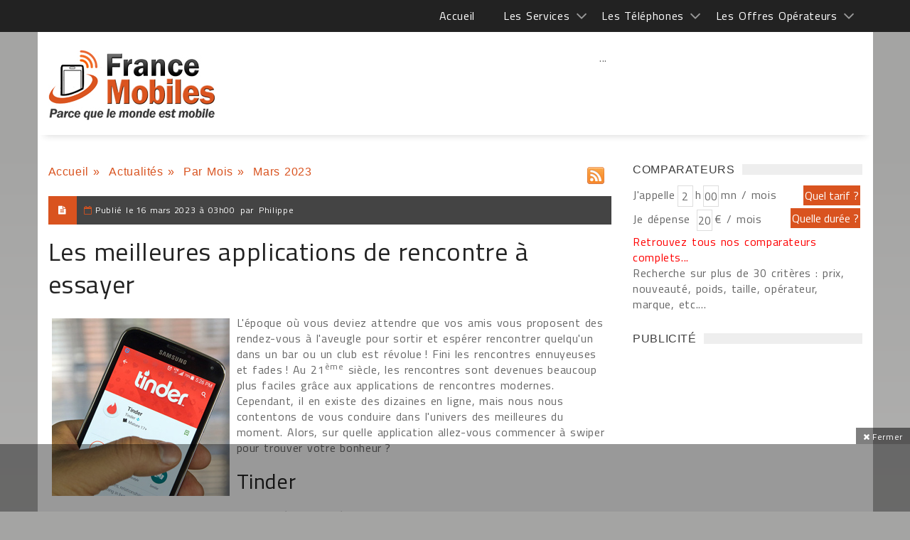

--- FILE ---
content_type: text/html; charset=windows-1252
request_url: https://www.francemobiles.com/actualites/les-meilleures-applications-de-rencontre-a-essayer-19827.html
body_size: 47349
content:
       
 <!DOCTYPE html>
<html>
    <head>

<title>Les meilleures applications de rencontre à essayer</title>
<meta name="Description" content="Les meilleures applications de rencontre à essayer - L'époque où vous deviez attendre que vos amis vous proposent des rendez-vous à l'aveugle ..." >
<meta name="news_keywords" lang="fr" content="applications, rencontre, essayer" >
<link rel="SHORTCUT ICON" href="https://www.francemobiles.com/fm.ico" title="Les meilleures applications de rencontre à essayer"  >
        <meta charset="windows-1252">
        <meta name="viewport" content="width=device-width, initial-scale=1, maximum-scale=1, user-scalable=0">
	    <meta name="robots" content="index, follow">  
            <!-- Favicons -->
        <link rel="icon" href="/fm.ico">
	<meta property="og:locale" content="fr_FR" >
    <meta property="og:url" content="https://www.francemobiles.com/actualites/les-meilleures-applications-de-rencontre-a-essayer-19827.html" >
	<meta property="og:type" content="article" >
	
<meta property="og:title" content="Les meilleures applications de rencontre à essayer" >
<meta property="og:description" content="Les meilleures applications de rencontre à essayer - L'époque où vous deviez attendre que vos amis vous proposent des rendez-vous à l'aveugle" >
<meta property="og:site_name" content="" >
	<meta property="article:section" content="Actualités" >
	<meta property="article:published_time" content="" >
	<meta property="og:image" content="https://www.francemobiles.com/actualites/image-les-meilleures-applications-de-rencontre-a-essayer-2023-19827-francemobiles.jpg" >
    <meta property="og:image:width" content="250" >
	<meta property="og:image:height" content="250" >
    <meta name="twitter:card" content="summary">
    <meta name="twitter:site" content="@francemobiles">
    <meta name="twitter:creator" content="@francemobiles">
    <meta name="twitter:title" content="Les meilleures applications de rencontre à essayer">
	<meta name="twitter:description" content="Les meilleures applications de rencontre à essayer - L'époque où vous deviez attendre que vos amis vous proposent des rendez-vous à l'aveugle">
	<meta name="twitter:image" content="https://www.francemobiles.com/actualites/image-les-meilleures-applications-de-rencontre-a-essayer-2023-19827-francemobiles.jpg">   
        <!-- Styles -->
        
        
        <link rel="stylesheet" href="/css/mainstyle.css"> 
        
        <!-- Responsive -->
        <link rel="stylesheet" type="text/css" media="(max-width:768px)" href="/css/responsive-0.css">
        <link rel="stylesheet" type="text/css" media="(min-width:769px) and (max-width:992px)" href="/css/responsive-768.css">
        <link rel="stylesheet" type="text/css" media="(min-width:993px) and (max-width:1200px)" href="/css/responsive-992.css">
                <link rel="stylesheet" type="text/css" media="(min-width:1201px)" href="/css/responsive-1200.css">
                  <link href='https://fonts.googleapis.com/css?family=Titillium+Web:300,300italic,400,400italic,700,700italic' rel='stylesheet' type='text/css'>
        <script src="https://ajax.googleapis.com/ajax/libs/jquery/3.2.1/jquery.min.js"></script>

<script type="text/javascript" src="https://choices.consentframework.com/js/pa/21025/c/QfOlT/stub" charset="utf-8"></script>
<script type="text/javascript" src="https://choices.consentframework.com/js/pa/21025/c/QfOlT/cmp" charset="utf-8" async></script>


<!-- Google tag (gtag.js)  - Google Analytics -->
<script async src="https://www.googletagmanager.com/gtag/js?id=G-BSFZC77T88"></script>
<script>
  window.dataLayer = window.dataLayer || [];
  function gtag(){dataLayer.push(arguments);}
  gtag('js', new Date());

  gtag('config', 'G-BSFZC77T88');
</script>

<script>
var redir = "";
if (/MSIE (\d+\.\d+);/.test(navigator.userAgent))
{ 
   var ieversion=new Number(RegExp.$1);
   if (ieversion<=8)
   {
      redir = "https://www.francemobiles.com/la-version-de-votre-navigateur-internet-est-obsolete/";
   }
}
if(redir != "")
{
window.location = redir;
}
function getCookie(Name) {
    var search = Name + "="
    var returnvalue = "";
    if (document.cookie.length > 0) {
        offset = document.cookie.indexOf(search);
        if (offset != -1) {
            offset += search.length
            end = document.cookie.indexOf(";", offset);
            if (end == -1)
                end = document.cookie.length;
            returnvalue = unescape(document.cookie.substring(offset, end))
        }
    }
    return returnvalue;
}

function createCookie(name, value, milliseconds) {
    var expires;
    if (milliseconds) {
        var date = new Date();
        date.setTime(date.getTime() + milliseconds);
        expires = "; expires=" + date.toGMTString();
    } else
        expires = "";
    document.cookie = name + "=" + value + expires + "; path=/";
}

function removeCookie(name) {
    createCookie(name, "", -1);
}

fm_cookie_policy = function($) {
    var init = function() {
        var $cookiePolicy = $('#cookie_policy'),
            $checkboxCookiePolicy = $cookiePolicy.find('.cookie_policy__content_btn').children('#checkboxCookiePolicy'),
            $labelCookiePolicy = $cookiePolicy.find('.cookie_policy__content_btn').children('.cookie_policy__close'),
            cookieName = "fmCookiePolicyDisplayed";
        var currentTime = new Date(),
            timer = currentTime.getTime() + 3600 * 24 * 30 * 12 * 10;
        $labelCookiePolicy.on('click', function() {
            $cookiePolicy.css({
                'bottom': '-200px'
            });
            createCookie(cookieName, true, timer);
        });
    };
    return {
        init: init
    };
}(jQuery);
$(document).ready(function () {
	fm_cookie_policy.init();

      });
</script>
<!-- Liste des tags pour le site : francemobiles.com, Format "Ajax OneCall (appel gÃ©nÃ©rique)" -->

<!-- RAPPEL: fonction gÃ©nÃ©rique Ã  coller dans les pages web. -->
<script src='https://www.google.com/recaptcha/api.js?hl=fr'></script>
        <script src="https://apis.google.com/js/platform.js"  async defer></script>
		<script type="text/javascript" language="javascript">
		  {lang: 'fr'}
		</script>
	</head>
    <body  >
    <div id="fb-root"></div>
<script>(function(d, s, id) {
  var js, fjs = d.getElementsByTagName(s)[0];
  if (d.getElementById(id)) return;
  js = d.createElement(s); js.id = id;
  js.src = "//connect.facebook.net/fr_FR/sdk.js#xfbml=1&version=v2.3";
  fjs.parentNode.insertBefore(js, fjs);
}(document, 'script', 'facebook-jssdk'));</script>
     

  
        <!-- Wrapper -->
        <div id="wrapper" class="wide">            
            <!-- Header -->
            <header id="header" role="banner">                
            <!-- Header meta -->
            <div class="header_meta" id="header_meta">
                <div class="container">
                    <!-- Weather forecast -->
                    <div class="weather_forecast">
                        <!--<i class="wi wi-day-lightning"></i>-->
                        <span class="city"></span>
                        <span class="temp"></span>
                    </div><!-- End Weather forecast -->
                    <!-- Top menu -->
                   <nav class="top_navigation">
 <span class="top_navigation_toggle active"><i class="fa fa-reorder"></i></span>
    <ul class="menu">
    	<li><a href="https://www.francemobiles.com/" title="Accueil">Accueil</a></li>
        <li class="menu-item-has-children"><a href="javascript:void(0);" title="Les services">Les Services </a>
            <span class="top_sub_menu_toggle"></span>
            <ul class="sub-menu">
            	<li><a href="https://www.francemobiles.com/actualites/index.php" title="Actualités">Actualités</a></li>
                <li><a href="https://www.francemobiles.com/app/" title="Actualités sur l'iPhone et Android">Actualités sur l'iPhone et Android</a></li>
                <li><a href="https://www.francemobiles.com/comparateurs.php" title="Comparateurs">Comparateurs</a></li> <!--
                <li><a href="https://www.francemobiles.com/telephones-mobiles/test_archives.php" title="Tests du mois">Tests du mois</a></li>--><!-- 
               <li><a href="https://www.francemobiles.com/telephones-mobiles/enseignes.php" title="Les enseignes nationales">Les enseignes nationales</a></li> -->
               <li><a href="https://www.francemobiles.com/annonces/" title="Annonces gratuites">Annonces gratuites</a></li>
               <li><a href="https://www.francemobiles.com/actualites/archives.html" title="L'actualité archivée">L'actualité archivée</a></li>
       			<li><a href="https://www.francemobiles.com/resiliation.php" title="Résiliation">Résiliation</a></li>
            </ul>
       </li>
       <li  class="menu-item-has-children"><a href="javascript:void(0);" title="Les Téléphones">Les Téléphones</a>
            <span class="top_sub_menu_toggle"></span>
            <ul class="sub-menu">
          
            <li><a href="https://www.francemobiles.com/telephones-mobiles/mobiles-apple-29.html" title="Apple">Apple</a></li> 
	<li><a href="https://www.francemobiles.com/telephones-mobiles/mobiles-asus-42.html" title="Asus">Asus</a></li> 
	<li><a href="https://www.francemobiles.com/telephones-mobiles/mobiles-honor-41.html" title="Honor">Honor</a></li> 
	<li><a href="https://www.francemobiles.com/telephones-mobiles/mobiles-huawei-34.html" title="Huawei">Huawei</a></li> 
	<li><a href="https://www.francemobiles.com/telephones-mobiles/mobiles-motorola-7.html" title="Motorola">Motorola</a></li> 
	<li><a href="https://www.francemobiles.com/telephones-mobiles/mobiles-nokia-2.html" title="Nokia">Nokia</a></li> 
	<li><a href="https://www.francemobiles.com/telephones-mobiles/mobiles-oneplus-48.html" title="OnePlus">OnePlus</a></li> 
	<li><a href="https://www.francemobiles.com/telephones-mobiles/mobiles-oppo-44.html" title="Oppo">Oppo</a></li> 
	<li><a href="https://www.francemobiles.com/telephones-mobiles/mobiles-realme-47.html" title="Realme">Realme</a></li> 
	<li><a href="https://www.francemobiles.com/telephones-mobiles/mobiles-samsung-10.html" title="Samsung">Samsung</a></li> 
	<li><a href="https://www.francemobiles.com/telephones-mobiles/mobiles-sony-mobile-3.html" title="Sony Mobile ">Sony Mobile </a></li> 
	<li><a href="https://www.francemobiles.com/telephones-mobiles/mobiles-xiaomi-45.html" title="Xiaomi">Xiaomi</a></li> 
		
               <li><a href="https://www.francemobiles.com/telephones-mobiles/constructeurs.php" title="Tous les téléphones">Tous les téléphones</a></li>
           </ul>
       </li>
       <li  class="menu-item-has-children"><a href="javascript:void(0);" title="Les Offres Opérateurs">Les Offres Opérateurs</a>
            <span class="top_sub_menu_toggle"></span>
            <ul class="sub-menu">
              <li><a href="https://www.francemobiles.com/telephones-mobiles/forfaits.php" title="Forfaits">Forfaits</a></li>
              <!-- <li><a href="https://www.francemobiles.com/telephones-mobiles/recharges.php" title="Recharges">Recharges</a></li> -->
           </ul>
       </li>
   </ul>
   </nav>                    <!-- End Top menu -->
                </div>
            </div><!-- End Header meta -->
            <!-- Header main -->
            <div id="header_main" class="sticky header_main">
                <div class="container"  id="header_mainc">
                    <!-- Logo -->
                    <div class="site_brand">
                        <div id="site_title"><a href="/">&nbsp;</a></div>
                    </div><!-- End Logo -->
                    <!-- Site navigation -->
                    <nav class="site_navigation">
    <span class="site_navigation_toggle"><i class="fa fa-reorder"></i></span>
     
 <div class="col_prim col_9_of_12_prim disabled aligncenter" style="text-align:center"><!-- Conteneur parent (ex: header ou wrapper général) -->
<div style="position:relative;">
  <!-- Slider ici -->
  <div id="main-slider"> ... </div>

  <!-- Bannière overlay (visuellement au-dessus, DOM séparé) -->
  <div id="ad-overlay" style="position:absolute;top:10px;left:50%;transform:translateX(-50%);width:728px;height:90px;z-index:9999;pointer-events:auto;">
    <!-- ins AdSense ici -->
    <ins class="adsbygoogle" style="display:inline-block;width:728px;height:90px"
         data-ad-client="ca-pub-2984433125644776" data-ad-slot="4669410095"></ins>
  </div>
</div>

<script async src="https://pagead2.googlesyndication.com/pagead/js/adsbygoogle.js?client=ca-pub-2984433125644776" crossorigin="anonymous"></script>
<script>
  try { (adsbygoogle = window.adsbygoogle || []).push({}); } catch(e){ console.error(e); }
</script></div>
   </nav>                    <!-- End Site navigation -->
                </div>
            </div><!-- End Header main -->
        </header><!-- End Header -->
            <div id="fakebody">    
            <!-- Section -->
            <br style="clear:both">
			<section>
                <div class="container">
                    <div class="row"><br><br>
                        <!-- Main content -->
                        <div class="col col_9_of_12">
                            <!-- Post -->
                            <article class="post">
                                   
            	
        	<div class="quickNavigationBar">
				<ul>
                
					<li><a href="https://www.francemobiles.com" title="Accueil">Accueil</a>&nbsp;»&nbsp;</li>
					<li><a href="https://www.francemobiles.com/actualites/index.php" title="Actualit&eacute;s">Actualit&eacute;s</a>&nbsp;»&nbsp;</li>
					<li><a href="https://www.francemobiles.com/actualites/archives.html" title="Par Mois">Par Mois</a>&nbsp;»&nbsp;</li>				
					<li>Mars&nbsp;2023</li>
				</ul>
                <br />             
			</div>
            <div class="tlineLogo rssLogo">
				<a href="https://www.francemobiles.com/rss/news.php" target="_blank" title="Flux RSS de France Mobiles"><img src="https://www.francemobiles.com/img/rss-icon.gif" alt="Flux RSS de France Mobiles" ></a>
			</div>                    
<div class="clearAll">&nbsp;</div>            
<div class="clearAll">&nbsp;</div>

                        	                                 <!-- Full meta -->
                                                                <div class="full_meta1 clearfix">
                                    <span class="meta_format"><i class="fa fa-file-text"></i></span>
                                    <span class="meta_date">Publi&eacute; le </span><time datetime="2023-03-16T03:00:00+01:00"><span>16 mars 2023 &agrave; 03h00</span></time>
                                                                        <span >&nbsp;par&nbsp;</span><span>Philippe</span>  
                                         
                                          
                                </div><!-- End Full meta -->
                                <!-- Entry content -->
                                  <div class="entry_content">
                                    <!-- Entry title -->
                                    <h1 class="h1news entry_title"> Les meilleures applications de rencontre à essayer</h1><!-- End Entry title -->
                                   <div class="leftImage" itemscope itemtype="http://schema.org/ImageObject"><img src="https://www.francemobiles.com/actualites/image-les-meilleures-applications-de-rencontre-a-essayer-2023-19827-francemobiles.jpg" alt="Les meilleures applications de rencontre à essayer" title="Les meilleures applications de rencontre à essayer" itemprop="image"></div>
                                <p><p>L'&eacute;poque o&ugrave; vous deviez attendre que vos amis vous proposent des rendez-vous &agrave; l'aveugle pour sortir et esp&eacute;rer rencontrer quelqu'un dans un bar ou un club est r&eacute;volue&thinsp;! Fini les rencontres ennuyeuses et fades&thinsp;! Au 21<sup>&egrave;me</sup> si&egrave;cle, les rencontres sont devenues beaucoup plus faciles gr&acirc;ce aux applications de rencontres modernes. Cependant, il en existe des dizaines en ligne, mais nous nous contentons de vous conduire dans l'univers des meilleures du moment. Alors, sur quelle application allez-vous commencer &agrave; swiper pour trouver votre bonheur&thinsp;?</p>
<h2>Tinder</h2>
<p>Ah, le classique Tinder. Cette application a r&eacute;volutionn&eacute; le monde des rencontres en ligne et reste l'une des plus populaires &agrave; ce jour. En effet, avec sa fonction de balayage, vous pouvez parcourir des profils sans fin en un rien de temps. Et si vous avez la chance de trouver quelqu'un qui vous int&eacute;resse, vous pouvez glisser vers la droite pour montrer votre int&eacute;r&ecirc;t. Si vous &ecirc;tes tous les deux int&eacute;ress&eacute;s, c'est un match&thinsp;!</p>
<p>Mais attention, vous devez vous pr&eacute;parer &agrave; passer par des tonnes de profils douteux, de bios &eacute;tranges et de photos de chats pour trouver la perle rare. 					    		    
                         
                   
                    N&eacute;anmoins, c'est ce qui rend Tinder si addictif. Vous ne savez jamais sur qui vous allez tomber, mais lorsque vous trouvez la bonne personne, c'est un sentiment indescriptible. Alors, pr&eacute;parez-vous &agrave; balayer, balayer, balayer et peut-&ecirc;tre m&ecirc;me &agrave; rencontrer l'amour de votre vie sur Tinder.</p>
<p>Au besoin, rendez-vous sur ce <a href="https://www.rencontrecelibataire-fr.com/">site Rencontre C&eacute;libataire</a> pour tester cette application.</p>
<h2>Adopteunmec</h2>
<p>Voil&agrave; l'application de rencontre qui vous permet de &laquo;&thinsp;mettre des mecs dans votre panier comme des courses en ligne&thinsp;&raquo;&thinsp;! Oui, Adopteunmec est le paradis des femmes qui veulent &ecirc;tre aux commandes de leur vie amoureuse. En effet, avec cette application, vous pouvez parcourir une multitude de profils d'hommes, tous pr&ecirc;ts &agrave; &ecirc;tre &laquo;&thinsp;adopt&eacute;s&thinsp;&raquo; par la femme de leur r&ecirc;ve.</p>
<p>Et si vous &ecirc;tes une femme chanceuse, vous pouvez m&ecirc;me recevoir des offres sp&eacute;ciales de certains de ces mecs, qui feront tout pour vous charmer. Et oui, ici, ce sont les femmes qui ont le pouvoir.  Vous pouvez trier les mecs par leur profession, leurs hobbies ou m&ecirc;me leur type de barbe (oui, vous avez bien lu&thinsp;!).</p>
<p>Avec une interface facile &agrave; utiliser et une approche ludique, Adopteunmec vous permet de rencontrer des mecs de mani&egrave;re amusante et sans prise de t&ecirc;te. Alors, mesdames, pr&eacute;parez-vous &agrave; rencontrer votre &acirc;me s&oelig;ur sur Adopteunmec.</p>
<h2>Hinge</h2>
<p>Hinge est l'application de rencontre qui vous permet de trouver l'amour en partageant vos go&ucirc;ts et vos int&eacute;r&ecirc;ts avec les autres. C'est comme si vous passiez des heures &agrave; parler de votre musique pr&eacute;f&eacute;r&eacute;e, de vos restaurants pr&eacute;f&eacute;r&eacute;s et de vos voyages pr&eacute;f&eacute;r&eacute;s avec un ami, mais cette fois-ci, cet ami pourrait &ecirc;tre votre &acirc;me s&oelig;ur.</p>
<p>Avec ce moyen moderne de rencontre, vous pouvez parcourir des profils qui partagent vos centres d'int&eacute;r&ecirc;t et qui ont une personnalit&eacute; compatible avec la v&ocirc;tre. Vous pouvez &eacute;galement partager des anecdotes dr&ocirc;les et personnelles sur vous-m&ecirc;me, ce qui facilite la conversation et rend les premi&egrave;res rencontres moins stressantes.</p>
<p>Mieux, l'application met l'accent sur la qualit&eacute; plut&ocirc;t que sur la quantit&eacute;.  Vous ne serez donc pas submerg&eacute; par des tonnes de profils al&eacute;atoires. Et si vous trouvez quelqu'un qui vous int&eacute;resse, vous pouvez facilement envoyer un message directement depuis l'application.</p>
<p>Alors, si vous &ecirc;tes fatigu&eacute; des applications de rencontres qui se concentrent uniquement sur les photos de profil, donnez une chance &agrave; Hinge. Peut-&ecirc;tre, trouverez-vous l'amour en partageant simplement vos go&ucirc;ts et vos int&eacute;r&ecirc;ts.</p>
<h2>Happn</h2>
<p><img style="display: block; margin-left: auto; margin-right: auto;" src="../actualites/image-les-meilleures-applications-de-rencontre-a-essayer-2023-756-francemobiles.jpg" /></p>
<p>Happn est une application de rencontre comme les autres. La seule diff&eacute;rence r&eacute;side dans le fait qu&rsquo;elle vous permet de croiser des personnes que vous avez rencontr&eacute;es dans la vie r&eacute;elle, mais que vous n'avez jamais eu l'occasion d'aborder. Eh oui, ici, le crit&egrave;re de proximit&eacute; est surtout mis en avant. C'est comme si vous aviez un d&eacute;tecteur de rencontre, qui vous alerte d&egrave;s que vous passez &agrave; c&ocirc;t&eacute; de quelqu'un qui a aussi l'application.</p>
<p>Par exemple, avec Happn, vous pouvez voir les profils de toutes les personnes que vous avez crois&eacute;es dans la rue, dans un caf&eacute; ou dans un parc, et vous pouvez m&ecirc;me savoir &agrave; quel moment exact vous vous &ecirc;tes crois&eacute;s.  Vous pouvez &eacute;galement voir les endroits que vous avez en commun, ce qui vous permet d'engager facilement la conversation en trouvant un sujet de discussion commun.</p>
<p>Mais attention, vous n'&ecirc;tes pas le seul &agrave; avoir cette application, alors vous devez &ecirc;tre rapide pour envoyer un message avant que quelqu'un d'autre ne le fasse&thinsp;! Bref, Happn est une application amusante et int&eacute;ressante qui vous donne une deuxi&egrave;me chance de rencontrer des personnes que vous avez peut-&ecirc;tre manqu&eacute;es dans la vie r&eacute;elle. Alors, ouvrez les yeux et soyez pr&ecirc;t &agrave; croiser l'amour&thinsp;!</p>
<h2>Meetic</h2>
<p>Meetic est la derni&egrave;re application &agrave; mentionner dans notre s&eacute;lection, mais cette position n&rsquo;affecte en rien la qualit&eacute; de l'application de rencontre qui a rendu la recherche de l'amour aussi simple que de commander une pizza. Avec une interface conviviale et une grande communaut&eacute; de c&eacute;libataires &agrave; travers le monde, Meetic est l'endroit id&eacute;al pour rencontrer des gens int&eacute;ressants. Mais comment fonctionne r&eacute;ellement Meetic&thinsp;?</p>
<p>C'est simple, vous cr&eacute;ez un profil, ajoutez vos photos pr&eacute;f&eacute;r&eacute;es et commencez &agrave; parcourir les profils des autres c&eacute;libataires.  Si vous voyez quelqu'un qui attire votre attention, vous pouvez lui envoyer un message directement depuis l'application. Mais ne soyez pas trop press&eacute; : prenez votre temps pour conna&icirc;tre la personne et d&eacute;couvrez si vous partagez des centres d'int&eacute;r&ecirc;t communs.</p>
<p>Meetic propose &eacute;galement des &eacute;v&eacute;nements pour c&eacute;libataires, ce qui vous permet de rencontrer des personnes dans la vie r&eacute;elle et de passer du virtuel au r&eacute;el. Et si vous avez besoin d'aide pour cr&eacute;er le profil parfait ou pour d&eacute;cider quoi dire dans votre premier message, vous trouverez des conseils et astuces utiles pour vous aider &agrave; r&eacute;ussir dans votre qu&ecirc;te de l'amour. Alors, si vous &ecirc;tes pr&ecirc;t &agrave; vous lancer dans l'aventure de la rencontre en ligne, t&eacute;l&eacute;chargez Meetic et commencez &agrave; chercher votre &acirc;me s&oelig;ur d&egrave;s maintenant&thinsp;!</p>
<p>En gros, que vous recherchiez une plateforme facile &agrave; utiliser avec un grand nombre d'utilisateurs ou un site qui propose des rencontres plus sp&eacute;cifiques, il y a probablement quelque chose pour tout le monde.  En prenant le temps d'&eacute;tudier les options pr&eacute;sent&eacute;es et de lire les commentaires d'autres utilisateurs, vous aurez plus de chances de trouver l'application de rencontres la mieux adapt&eacute;e &agrave; vos besoins.</p> <br>
<div class="clearAll">&nbsp;</div>   
                    		 	<div class="alignleft socialsBottom">	
                             		  <div class="alignleftsoc" >
                                          <div class="fb-like" data-href="https://www.francemobiles.com:443/actualites/les-meilleures-applications-de-rencontre-a-essayer-19827.html" data-layout="button_count" data-action="like" data-show-faces="false" data-share="false"></div>&nbsp;
                                          <div class="fb-share-button" data-href="https://www.francemobiles.com:443/actualites/les-meilleures-applications-de-rencontre-a-essayer-19827.html" data-layout="button_count" data-size="small" data-mobile-iframe="true"><a class="fb-xfbml-parse-ignore" target="_blank" href="https://www.facebook.com/sharer/sharer.php?u=https://www.francemobiles.com:443/actualites/les-meilleures-applications-de-rencontre-a-essayer-19827.html&amp;src=sdkpreparse">Partager</a></div>&nbsp;
                                         <div class="fb-follow" data-href="https://www.facebook.com/francemobiles/" data-layout="button" data-size="small" data-show-faces="false"></div>&nbsp;
                                          <a href="https://twitter.com/share" class="twitter-share-button" data-via="francemobiles" data-lang="fr" 	 data-size="medium" data-related="francemobiles" data-hashtags="francemobiles">Tweeter</a><a href="https://twitter.com/francemobiles" class="twitter-follow-button" data-show-count="false" data-lang="fr">Suivre @francemobiles</a>&nbsp;
                                          <div class="g-plusone" data-size="medium" data-href="https://www.francemobiles.com:443/actualites/les-meilleures-applications-de-rencontre-a-essayer-19827.html"></div>
                                      </div>
                                      <div class="alignrightsoc" >
										                                        </div>                               
                                      <script>!function(d,s,id){var js,fjs=d.getElementsByTagName(s)[0],p=/^http:/.test(d.location)?'http':'https';if(!d.getElementById(id)){js=d.createElement(s);js.id=id;js.src=p+'://platform.twitter.com/widgets.js';fjs.parentNode.insertBefore(js,fjs);}}(document, 'script', 'twitter-wjs');</script>
                   					  <div class="clearAll">&nbsp;</div>  
                              </div> 
                              
                    <div class="clearAll">&nbsp;</div>        
                       
                    
                            
            
    	<div class="panel_title">
                                <div>
                                    <h3>
										<a title="R&eacute;agissez sur le sujet ">R&eacute;agissez sur le sujet </a>
									</h3>
								</div>
                            </div>
<div id="listWhite_blank1" class="listWhite_blank" style="margin-top:0px; padding-top:0px;">

                                  	<form name="frmLogin" method="post" action="#listWhite_blank1" >
<div class="leftFormAvis">
                <p>
                	<label>Votre nom ou pseudo :</label>
                    <input type="text" name="pseudo" value="">
                </p>
                <div class="clearAll"> </div>
                <!--<p>
                	<label style="width:100%">Une adresse e-mail (non visible en ligne) afin de soumettre votre commentaire &agrave; la publication : </label>
                    <input type="text" name="email" value="">
                </p>
                <div class="clearAll"> </div>-->
                
                    <div class="clearAll"> </div>
                	<p>
                	<label>Vos commentaires : </label>
                    <textarea name="commentaires" rows="5" ></textarea>
                    </p>
                    <div class="clearAll"> </div>
                	<div class="clearAll"> </div>
                    <label></label>                    
            			<div class="clearAll">&nbsp;</div>
                        <div class="lineHeight60px"></div>
                	<div class="col col_5_of_12 "><div class="g-recaptcha" data-sitekey="6LcVp0oUAAAAAPglQ7Z0YVbWTL8I2XPTeGOwhmDo"></div></div>
                          <div class="align-right"><input type="submit"  name="btnLogin" value="   Laisser un commentaire   " ></div>
            <div class="clearAll">&nbsp;</div>
                        </div>
                           </form>	 
            <div class="clearAll">&nbsp;</div>
			</div>
   	
         	
			<div class="clearAll">&nbsp;</div>                                       </article>
                                                            
     		    						</div><!-- End Main content -->
								
                        <!-- Sidebar -->
                        <div class="col col_3_of_12"><!-- End Widget PUBLICITE widget -->
                            
                            <!-- Widget Social widget -->
                            <div class="widget">
                                <div class="widget_title"><span class="spanh3">Comparateurs</span></div>
                                <div class="tb_widget_socialize clearfix">
                                    <script type="text/javascript">
function xClick(y)
{
	if(y=='tarif'){	document.formX.action='/cgi-bin/comp.tarif.pl';	document.formX.submit();	}
	if(y=='duree'){	document.formX.action='/cgi-bin/comp.minute.pl';	document.formX.submit();	}
	if(y=='mobile'){ document.formX.action='/cgi-bin/comp.mobile.pl'; document.formX.submit(); }
}
</script>
	<div class="leftForm">
	<form name="formX" method="post">
    <div id="dynamicInput"></div>
		<label>J'appelle</label><input type="text" name="hour" value="2" maxlength="2">
		<label>h</label><input type="text" name="minute" value="00" maxlength="2">
		<label>mn / mois</label>
        <div class="clearAll">&nbsp;</div>
		<label>Je dépense&nbsp;</label><input type="text" name="amount" value="20" >
		<label>€ / mois</label>
		<!--<div class="clearAll">&nbsp;</div>
		<label for="Marque" class="marque">Marque :</label>
		<select id="Marque" name="tel" class="width115">
            <option value="null">Indifférent</option>
            <option value="29">Apple</option> 
	<option value="42">Asus</option> 
	<option value="41">Honor</option> 
	<option value="34">Huawei</option> 
	<option value="7">Motorola</option> 
	<option value="2">Nokia</option> 
	<option value="48">OnePlus</option> 
	<option value="44">Oppo</option> 
	<option value="47">Realme</option> 
	<option value="10">Samsung</option> 
	<option value="3">Sony Mobile </option> 
	<option value="45">Xiaomi</option> 
			
		</select>
		<div class="clearAll">&nbsp;</div>
		<label for="Operateur" class="marque">Opérateur :</label>
		<select id="Operateur" name="ope" class="width115">
								   <option value="null">Indifférent</option>
                                  <option value="2">Orange</option>
                                  <option value="3">Bouygues Télécom</option>
                                  <option value="1">SFR</option>                      
                                  <option value="7">NRJ Mobile</option>                                
                                  <option value="14">Coriolis Telecom</option>    
								  <option value="29" >Prixtel</option>
								  <option value="31" >La Poste Mobile</option>
								  <option value="32" >Free Mobile</option>
	    </select>
		<div class="clearAll">&nbsp;</div>
		<label for="Prix:" class="marque">Prix :</label>
		<select id="Prix:" name="pri" class="width115">
			<option value="null">Indifférent</option> 
            <option value="-30" title="Moins de 30 €">Moins de 30 €</option>
            <option value="-60" title="Moins de 60 €">Moins de 60 €</option>
            <option value="-100" title="Moins de 100 €">Moins de 100 €</option>
            <option value="-150" title="Moins de 150 €">Moins de 150 €</option>
            <option value="-250" title="Moins de 250 €">Moins de 250 €</option>
            <option value="-400" title="Moins de 400 €">Moins de 400 €</option>
            <option value="-600" title="Moins de 600 €">Moins de 600 €</option>
		</select>-->
	</form>
	</div>
	<div class="rightArea">
    <div ><input type="submit" name="duree" onclick="xClick('tarif')" value="Quel tarif ?" class="quelle" ></div>
    <div class="clearAll">&nbsp;</div>
    <div class="pt5"> <input type="submit" name="duree" onclick="addInput('dynamicInput');xClick('duree')" value="Quelle durée ?" class="quelle" ></div>
	<div class="clearAll">&nbsp;</div>
    <!--<div class="pt35"><input type="submit" name="duree" onclick="xClick('mobile')" value="Quel mobile ?" class="quelle" ></div>
	<div class="clearAll">&nbsp;</div>-->
</div>
<div class="clearAll">&nbsp;</div>
<div class="note"><a href="/comparateurs.php" title="Retrouvez tous nos comparateurs complets" class="linkred">Retrouvez tous nos comparateurs complets...</a><br >Recherche sur plus de 30 critères : prix, nouveauté, poids, taille, opérateur, marque, etc....</div>

<script type="text/javascript">
 

    function addInput(divName){         

              var newdiv = document.createElement('div');

              newdiv.innerHTML = "<input type='hidden' name='mkt' value='forfait'>";

              document.getElementById(divName).appendChild(newdiv);

    }
</script>                                </div>
                            </div><!-- End Widget Social widget -->
                             <!-- Widget PUBLICITE widget -->
                            <div class="widget">
                                <div class="widget_title"><span class="spanh3">PUBLICIT&Eacute;</span></div>
                                 <div class="tb_widget_search">                                 
											
<div class="col_prim col_3_of_12_prim" ><script async src="//pagead2.googlesyndication.com/pagead/js/adsbygoogle.js"></script>
<!-- 300x600 -->
<ins class="adsbygoogle"
     style="display:inline-block;width:300px;height:600px"
     data-ad-client="ca-pub-2984433125644776"
     data-ad-slot="5115396099"></ins>
<script>
(adsbygoogle = window.adsbygoogle || []).push({});
</script></div>
<div class="clearAll">&nbsp;</div>
<br >
                                        <!-- Widget Social widget -->
                            <div class="widget">
                                <div class="widget_title"><span class="spanh3">R&Eacute;SEAUX SOCIAUX</span></div>
                                <div class="tb_widget_socialize clearfix">
                                    <a href="https://www.facebook.com/francemobiles" target="_blank" class="icon facebook"  rel="nofollow">
                                        <div class="symbol"><i class="fa fa-facebook"></i></div>
                                        <div class="text"><p></p><p>Facebook</p></div>
                                    </a>
                                    <a href="https://twitter.com/francemobiles" target="_blank"  class="icon twitter"  rel="nofollow">
                                        <div class="symbol"><i class="fa fa-twitter"></i></div>
                                        <div class="text"><p></p><p>Twitter</p></div>
                                    </a>
                                </div>
                            </div><!-- End Widget Social widget -->
                                          <div class="col_prim col_3_of_12_prim" ><script async src="//pagead2.googlesyndication.com/pagead/js/adsbygoogle.js"></script>
<!-- Carre 300X250 -->
<ins class="adsbygoogle"
     style="display:inline-block;width:300px;height:250px"
     data-ad-client="ca-pub-2984433125644776"
     data-ad-slot="1916850096"></ins>
<script>
(adsbygoogle = window.adsbygoogle || []).push({});
</script></div>
<div class="clearAll">&nbsp;</div>
 <br >                                 </div>
                                
                            </div><!-- End Widget PUBLICITE widget -->
                                                        
                            <!-- Widget Search widget -->
                            <div class="widget">
                                <div class="widget_title"><span class="spanh3">RECHERCHER</span></div> 
                                <div class="tb_widget_search">
                                        <input type="text" value="Rechercher un article" id="searchField" onkeyup="displayunicode(event);document.getElementById('text_r').value=this.value;" onfocus="document.getElementById('text_r').value=this.value; if (this.value == 'Rechercher un article' || this.value == 'Rechercher un mobile' || this.value == decode_utf8('Rechercher une offre opÃ©rateur')) {this.value=''}">
                                        	<input type="hidden" name="text_r" onkeyup="displayunicode(event)"  id="text_r" value=""   >
                                        <input type="submit" name="rechercher" value="OK" onclick="rechercerD()" >
                                            <input type="radio" name="types" value="0" checked id="types_0" onclick="changeText(0)" >&nbsp;<label>Actualit&eacute;s</label>
                                            <input type="radio" name="types" value="1" id="types_1" onclick="changeText(1)">&nbsp;<label>Mobiles</label>
                                            <input type="radio" name="types" value="2" id="types_2" onclick="changeText(2)">&nbsp;<label>Op&eacute;rateurs</label>
									<script type="text/javascript">
                                    function _insertAfter(newElement,targetElement) {
                                        //target is what you want it to go after. Look for this elements parent.
                                        var parent = targetElement.parentNode;
                                    
                                        //if the parents lastchild is the targetElement...
                                        if(parent.lastchild == targetElement) {
                                            //add the newElement after the target element.
                                            parent.appendChild(newElement);
                                            } else {
                                            // else the target has siblings, insert the new element between the target and it's next sibling.
                                            parent.insertBefore(newElement, targetElement.nextSibling);
                                            }
                                    }
                                    (function(){
                                        element = document.getElementById('types_2');
                                      var jq = document.createElement('script');
                                         jq.type = 'text/javascript';
                                         jq.async = false;
                                         jq.src = 'https://www.francemobiles.com/includes/search.js';
                                        _insertAfter(jq,element);
                                      
                                    })();
                                    </script>                                                   
       									    <script type="text/javascript">changeText(readCookie('dd_virtualpage-search'));</script>
                                     <form name="form_rechercher" id="form_rechercher" method="post"><input type="hidden" name="motcle" id="motcle" value="" ></form>
                                </div>
                            </div>
                            <!-- Widget timeline -->
                            								                                <!--<div class="widget">
                              		<div class="widget_title"><span class="spanh3">Forum</span></div>
                               		<div class="tb_widget_timeline clearfix">
                                                                
                                	</div>
                            	</div>
                                                                
                                <div class="widget">
                              		<div class="widget_title"><span class="spanh3">Forum</span></div>
                               		<div class="tb_widget_timeline clearfix">
                                                                
                                	</div>
                            	</div>--><!-- End Widget timeline -->
                                                        </div><!-- End Sidebar -->
                      </div><!-- End Sidebar -->    
                    </div>
            </section><!-- End Section -->
             </div>
            <!-- Footer -->            
					<footer id="footer">
            <div class="container">
                <div class="row">
                    <div class="col col_12_of_12">                    
						<div class="leftCorner pngtrans">&nbsp;</div>
                                                    <ul class="menuf">       
                                <li><a href="https://www.francemobiles.com/contact.php" title="Contact">Contact</a></li>   
                                                           
                            </ul>                           
                                                     
                            
                      
						<div class="rightCorner pnrgtrans">&nbsp;</div>
                    </div>
                </div>
            </div>
		</footer>
            <!-- Copyright -->
            <div id="copyright" role="contentinfo">
                <div class="container">
                    <p> Copyright © 1997-2026. Tous droits réservés | France Mobiles est une marque déposée.</p>
                </div>
            </div><!-- End Copyright -->

	<div class="adace-slideup-slot-wrap animate-in hidden"><div class="adace-slideup-slot"><div class="adace-slot-wrapper adace-slideup adace-align-center adace-slot-wrapper-main" style="text-align:center;">
	<div class="adace-disclaimer">
			</div>
	<div class="adace-slot">
			<div class="adace-loader adace-loader-5d5fba2fe77e2">
		<script>
			(function ($) {
			var $self = $('.adace-loader-5d5fba2fe77e2');
			var $wrapper = $self.closest('.adace-slot-wrapper');
		

			"use strict";
			var adace_load_5d5fba2fe77e2 = function(){
				var viewport = $(window).width();
				var tabletStart = 601;
				var landscapeStart = 801;
				var tabletEnd = 961;
				var content = '%3Cdiv%20class%3D%22adace_ad_5d5fba2fe77bd%22%3E%3Cscript%20async%20src%3D%22https%3A%2F%2Fpagead2.googlesyndication.com%2Fpagead%2Fjs%2Fadsbygoogle.js%22%3E%3C%2Fscript%3E%0A%3C%21--%20728%20x%2090%20--%3E%0A%3Cins%20class%3D%22adsbygoogle%22%0A%20%20%20%20%20style%3D%22display%3Ainline-block%3Bwidth%3A728px%3Bheight%3A90px%22%0A%20%20%20%20%20data-ad-client%3D%22ca-pub-2984433125644776%22%0A%20%20%20%20%20data-ad-slot%3D%224669410095%22%3E%3C%2Fins%3E%0A%3Cscript%3E%0A%20%20%20%20%20%28adsbygoogle%20%3D%20window.adsbygoogle%20%7C%7C%20%5B%5D%29.push%28%7B%7D%29%3B%0A%3C%2Fscript%3E%09%09%3C%2Fdiv%3E';
				var unpack = true;
				if(viewport<tabletStart){
										if ($wrapper.hasClass('.adace-hide-on-mobile')){
						$wrapper.remove();
					}
				}
				if(viewport>=tabletStart && viewport<landscapeStart){
										if ($wrapper.hasClass('.adace-hide-on-portrait')){
						$wrapper.remove();
					}
				}
				if(viewport>=landscapeStart && viewport<tabletEnd){
										if ($wrapper.hasClass('.adace-hide-on-landscape')){
						$wrapper.remove();
					}
				}
				if(viewport>=tabletStart && viewport<tabletEnd){
										if ($wrapper.hasClass('.adace-hide-on-tablet')){
						$wrapper.remove();
					}
				}
				if(viewport>=tabletEnd){
										if ($wrapper.hasClass('.adace-hide-on-desktop')){
						$wrapper.remove();
					}
				}
				if(unpack) {
					$self.replaceWith(decodeURIComponent(content));
				}
			}
			if($wrapper.css('visibility') === 'visible' ) {
				adace_load_5d5fba2fe77e2();
			} else {
				//fire when visible.
				var refreshIntervalId = setInterval(function(){
					if($wrapper.css('visibility') === 'visible' ) {
						adace_load_5d5fba2fe77e2();
						clearInterval(refreshIntervalId);
					}
				}, 999);
			}


			})(jQuery);
		</script>
	</div>
		</div>
</div>
<span id="adace-slideup-slot-closer" class="adace-slideup-slot-closer adace-iconfont adace-close"><span class="closer-label">Fermer</span></span></div></div><div id="reading-position-indicator"></div><div id="fb-root"></div>



<script>
var showPopup = true;
$(document).ready(function() {
  showCookieExist();
  $('#adace-slideup-slot-closer').click(function() {
    $('.adace-slideup-slot-wrap').addClass('hidden');
    $(this).addClass('hidden');
     createCookie('adace_slideup_disabled','1', 432000000);
    $.cookie('adace_slideup_disabled','1');
    showPopup = false;
    return false;
  });
});

function showCookieExist() {
  var showPopup= getCookie('adace_slideup_disabled');
  if(showPopup=='1'){$('.adace-slideup-slot-wrap').addClass('hidden');
    $(this).addClass('hidden');}else{$('.adace-slideup-slot-wrap').removeClass('hidden');
    $(this).removeClass('hidden');}
}
</script>
            <!-- End Footer -->
        </div><!-- End Wrapper -->
        
        <!-- Scripts -->

       <script type="text/javascript" src="/js/jqueryscript.min.js"></script>        
        <script type="text/javascript" src="/js/jqueryuiscript.min.js"></script>
        <script type="text/javascript" src="/js/easing.min.js"></script>        
        <script type="text/javascript" src="/js/smoothscroll.min.js"></script>        
        <script type="text/javascript" src="/js/magnific.min.js"></script>        
        <script type="text/javascript" src="/js/bxslider.min.js"></script>        
        <script type="text/javascript" src="/js/fitvids.min.js"></script>
        <script type="text/javascript" src="/js/viewportchecker.min.js"></script>        
        <script type="text/javascript" src="/js/init.js"></script>
   
        
		<!--<div id="cookie_policy">
		<div class="cookie_policy__content">
			<p class="btn cookie_policy__content_btn">
				<input class="right cookie_policy__checkbox" type="checkbox" value="1" id="checkboxCookiePolicy" name="checkboxCookiePolicy">
				<label for="checkboxCookiePolicy" class="cookie_policy__close">Fermer</label>
			</p>
			<p class="cookie_policy__text">
				En poursuivant votre navigation sur ce site, vous acceptez l'utilisation de cookies. Pour <a href="/cookies.php">en savoir plus</a>.
			</p>
		</div>
	</div>-->

 
    </body>
</html>


--- FILE ---
content_type: text/html; charset=utf-8
request_url: https://www.google.com/recaptcha/api2/anchor?ar=1&k=6LcVp0oUAAAAAPglQ7Z0YVbWTL8I2XPTeGOwhmDo&co=aHR0cHM6Ly93d3cuZnJhbmNlbW9iaWxlcy5jb206NDQz&hl=fr&v=PoyoqOPhxBO7pBk68S4YbpHZ&size=normal&anchor-ms=20000&execute-ms=30000&cb=wrg4lswqyssc
body_size: 49503
content:
<!DOCTYPE HTML><html dir="ltr" lang="fr"><head><meta http-equiv="Content-Type" content="text/html; charset=UTF-8">
<meta http-equiv="X-UA-Compatible" content="IE=edge">
<title>reCAPTCHA</title>
<style type="text/css">
/* cyrillic-ext */
@font-face {
  font-family: 'Roboto';
  font-style: normal;
  font-weight: 400;
  font-stretch: 100%;
  src: url(//fonts.gstatic.com/s/roboto/v48/KFO7CnqEu92Fr1ME7kSn66aGLdTylUAMa3GUBHMdazTgWw.woff2) format('woff2');
  unicode-range: U+0460-052F, U+1C80-1C8A, U+20B4, U+2DE0-2DFF, U+A640-A69F, U+FE2E-FE2F;
}
/* cyrillic */
@font-face {
  font-family: 'Roboto';
  font-style: normal;
  font-weight: 400;
  font-stretch: 100%;
  src: url(//fonts.gstatic.com/s/roboto/v48/KFO7CnqEu92Fr1ME7kSn66aGLdTylUAMa3iUBHMdazTgWw.woff2) format('woff2');
  unicode-range: U+0301, U+0400-045F, U+0490-0491, U+04B0-04B1, U+2116;
}
/* greek-ext */
@font-face {
  font-family: 'Roboto';
  font-style: normal;
  font-weight: 400;
  font-stretch: 100%;
  src: url(//fonts.gstatic.com/s/roboto/v48/KFO7CnqEu92Fr1ME7kSn66aGLdTylUAMa3CUBHMdazTgWw.woff2) format('woff2');
  unicode-range: U+1F00-1FFF;
}
/* greek */
@font-face {
  font-family: 'Roboto';
  font-style: normal;
  font-weight: 400;
  font-stretch: 100%;
  src: url(//fonts.gstatic.com/s/roboto/v48/KFO7CnqEu92Fr1ME7kSn66aGLdTylUAMa3-UBHMdazTgWw.woff2) format('woff2');
  unicode-range: U+0370-0377, U+037A-037F, U+0384-038A, U+038C, U+038E-03A1, U+03A3-03FF;
}
/* math */
@font-face {
  font-family: 'Roboto';
  font-style: normal;
  font-weight: 400;
  font-stretch: 100%;
  src: url(//fonts.gstatic.com/s/roboto/v48/KFO7CnqEu92Fr1ME7kSn66aGLdTylUAMawCUBHMdazTgWw.woff2) format('woff2');
  unicode-range: U+0302-0303, U+0305, U+0307-0308, U+0310, U+0312, U+0315, U+031A, U+0326-0327, U+032C, U+032F-0330, U+0332-0333, U+0338, U+033A, U+0346, U+034D, U+0391-03A1, U+03A3-03A9, U+03B1-03C9, U+03D1, U+03D5-03D6, U+03F0-03F1, U+03F4-03F5, U+2016-2017, U+2034-2038, U+203C, U+2040, U+2043, U+2047, U+2050, U+2057, U+205F, U+2070-2071, U+2074-208E, U+2090-209C, U+20D0-20DC, U+20E1, U+20E5-20EF, U+2100-2112, U+2114-2115, U+2117-2121, U+2123-214F, U+2190, U+2192, U+2194-21AE, U+21B0-21E5, U+21F1-21F2, U+21F4-2211, U+2213-2214, U+2216-22FF, U+2308-230B, U+2310, U+2319, U+231C-2321, U+2336-237A, U+237C, U+2395, U+239B-23B7, U+23D0, U+23DC-23E1, U+2474-2475, U+25AF, U+25B3, U+25B7, U+25BD, U+25C1, U+25CA, U+25CC, U+25FB, U+266D-266F, U+27C0-27FF, U+2900-2AFF, U+2B0E-2B11, U+2B30-2B4C, U+2BFE, U+3030, U+FF5B, U+FF5D, U+1D400-1D7FF, U+1EE00-1EEFF;
}
/* symbols */
@font-face {
  font-family: 'Roboto';
  font-style: normal;
  font-weight: 400;
  font-stretch: 100%;
  src: url(//fonts.gstatic.com/s/roboto/v48/KFO7CnqEu92Fr1ME7kSn66aGLdTylUAMaxKUBHMdazTgWw.woff2) format('woff2');
  unicode-range: U+0001-000C, U+000E-001F, U+007F-009F, U+20DD-20E0, U+20E2-20E4, U+2150-218F, U+2190, U+2192, U+2194-2199, U+21AF, U+21E6-21F0, U+21F3, U+2218-2219, U+2299, U+22C4-22C6, U+2300-243F, U+2440-244A, U+2460-24FF, U+25A0-27BF, U+2800-28FF, U+2921-2922, U+2981, U+29BF, U+29EB, U+2B00-2BFF, U+4DC0-4DFF, U+FFF9-FFFB, U+10140-1018E, U+10190-1019C, U+101A0, U+101D0-101FD, U+102E0-102FB, U+10E60-10E7E, U+1D2C0-1D2D3, U+1D2E0-1D37F, U+1F000-1F0FF, U+1F100-1F1AD, U+1F1E6-1F1FF, U+1F30D-1F30F, U+1F315, U+1F31C, U+1F31E, U+1F320-1F32C, U+1F336, U+1F378, U+1F37D, U+1F382, U+1F393-1F39F, U+1F3A7-1F3A8, U+1F3AC-1F3AF, U+1F3C2, U+1F3C4-1F3C6, U+1F3CA-1F3CE, U+1F3D4-1F3E0, U+1F3ED, U+1F3F1-1F3F3, U+1F3F5-1F3F7, U+1F408, U+1F415, U+1F41F, U+1F426, U+1F43F, U+1F441-1F442, U+1F444, U+1F446-1F449, U+1F44C-1F44E, U+1F453, U+1F46A, U+1F47D, U+1F4A3, U+1F4B0, U+1F4B3, U+1F4B9, U+1F4BB, U+1F4BF, U+1F4C8-1F4CB, U+1F4D6, U+1F4DA, U+1F4DF, U+1F4E3-1F4E6, U+1F4EA-1F4ED, U+1F4F7, U+1F4F9-1F4FB, U+1F4FD-1F4FE, U+1F503, U+1F507-1F50B, U+1F50D, U+1F512-1F513, U+1F53E-1F54A, U+1F54F-1F5FA, U+1F610, U+1F650-1F67F, U+1F687, U+1F68D, U+1F691, U+1F694, U+1F698, U+1F6AD, U+1F6B2, U+1F6B9-1F6BA, U+1F6BC, U+1F6C6-1F6CF, U+1F6D3-1F6D7, U+1F6E0-1F6EA, U+1F6F0-1F6F3, U+1F6F7-1F6FC, U+1F700-1F7FF, U+1F800-1F80B, U+1F810-1F847, U+1F850-1F859, U+1F860-1F887, U+1F890-1F8AD, U+1F8B0-1F8BB, U+1F8C0-1F8C1, U+1F900-1F90B, U+1F93B, U+1F946, U+1F984, U+1F996, U+1F9E9, U+1FA00-1FA6F, U+1FA70-1FA7C, U+1FA80-1FA89, U+1FA8F-1FAC6, U+1FACE-1FADC, U+1FADF-1FAE9, U+1FAF0-1FAF8, U+1FB00-1FBFF;
}
/* vietnamese */
@font-face {
  font-family: 'Roboto';
  font-style: normal;
  font-weight: 400;
  font-stretch: 100%;
  src: url(//fonts.gstatic.com/s/roboto/v48/KFO7CnqEu92Fr1ME7kSn66aGLdTylUAMa3OUBHMdazTgWw.woff2) format('woff2');
  unicode-range: U+0102-0103, U+0110-0111, U+0128-0129, U+0168-0169, U+01A0-01A1, U+01AF-01B0, U+0300-0301, U+0303-0304, U+0308-0309, U+0323, U+0329, U+1EA0-1EF9, U+20AB;
}
/* latin-ext */
@font-face {
  font-family: 'Roboto';
  font-style: normal;
  font-weight: 400;
  font-stretch: 100%;
  src: url(//fonts.gstatic.com/s/roboto/v48/KFO7CnqEu92Fr1ME7kSn66aGLdTylUAMa3KUBHMdazTgWw.woff2) format('woff2');
  unicode-range: U+0100-02BA, U+02BD-02C5, U+02C7-02CC, U+02CE-02D7, U+02DD-02FF, U+0304, U+0308, U+0329, U+1D00-1DBF, U+1E00-1E9F, U+1EF2-1EFF, U+2020, U+20A0-20AB, U+20AD-20C0, U+2113, U+2C60-2C7F, U+A720-A7FF;
}
/* latin */
@font-face {
  font-family: 'Roboto';
  font-style: normal;
  font-weight: 400;
  font-stretch: 100%;
  src: url(//fonts.gstatic.com/s/roboto/v48/KFO7CnqEu92Fr1ME7kSn66aGLdTylUAMa3yUBHMdazQ.woff2) format('woff2');
  unicode-range: U+0000-00FF, U+0131, U+0152-0153, U+02BB-02BC, U+02C6, U+02DA, U+02DC, U+0304, U+0308, U+0329, U+2000-206F, U+20AC, U+2122, U+2191, U+2193, U+2212, U+2215, U+FEFF, U+FFFD;
}
/* cyrillic-ext */
@font-face {
  font-family: 'Roboto';
  font-style: normal;
  font-weight: 500;
  font-stretch: 100%;
  src: url(//fonts.gstatic.com/s/roboto/v48/KFO7CnqEu92Fr1ME7kSn66aGLdTylUAMa3GUBHMdazTgWw.woff2) format('woff2');
  unicode-range: U+0460-052F, U+1C80-1C8A, U+20B4, U+2DE0-2DFF, U+A640-A69F, U+FE2E-FE2F;
}
/* cyrillic */
@font-face {
  font-family: 'Roboto';
  font-style: normal;
  font-weight: 500;
  font-stretch: 100%;
  src: url(//fonts.gstatic.com/s/roboto/v48/KFO7CnqEu92Fr1ME7kSn66aGLdTylUAMa3iUBHMdazTgWw.woff2) format('woff2');
  unicode-range: U+0301, U+0400-045F, U+0490-0491, U+04B0-04B1, U+2116;
}
/* greek-ext */
@font-face {
  font-family: 'Roboto';
  font-style: normal;
  font-weight: 500;
  font-stretch: 100%;
  src: url(//fonts.gstatic.com/s/roboto/v48/KFO7CnqEu92Fr1ME7kSn66aGLdTylUAMa3CUBHMdazTgWw.woff2) format('woff2');
  unicode-range: U+1F00-1FFF;
}
/* greek */
@font-face {
  font-family: 'Roboto';
  font-style: normal;
  font-weight: 500;
  font-stretch: 100%;
  src: url(//fonts.gstatic.com/s/roboto/v48/KFO7CnqEu92Fr1ME7kSn66aGLdTylUAMa3-UBHMdazTgWw.woff2) format('woff2');
  unicode-range: U+0370-0377, U+037A-037F, U+0384-038A, U+038C, U+038E-03A1, U+03A3-03FF;
}
/* math */
@font-face {
  font-family: 'Roboto';
  font-style: normal;
  font-weight: 500;
  font-stretch: 100%;
  src: url(//fonts.gstatic.com/s/roboto/v48/KFO7CnqEu92Fr1ME7kSn66aGLdTylUAMawCUBHMdazTgWw.woff2) format('woff2');
  unicode-range: U+0302-0303, U+0305, U+0307-0308, U+0310, U+0312, U+0315, U+031A, U+0326-0327, U+032C, U+032F-0330, U+0332-0333, U+0338, U+033A, U+0346, U+034D, U+0391-03A1, U+03A3-03A9, U+03B1-03C9, U+03D1, U+03D5-03D6, U+03F0-03F1, U+03F4-03F5, U+2016-2017, U+2034-2038, U+203C, U+2040, U+2043, U+2047, U+2050, U+2057, U+205F, U+2070-2071, U+2074-208E, U+2090-209C, U+20D0-20DC, U+20E1, U+20E5-20EF, U+2100-2112, U+2114-2115, U+2117-2121, U+2123-214F, U+2190, U+2192, U+2194-21AE, U+21B0-21E5, U+21F1-21F2, U+21F4-2211, U+2213-2214, U+2216-22FF, U+2308-230B, U+2310, U+2319, U+231C-2321, U+2336-237A, U+237C, U+2395, U+239B-23B7, U+23D0, U+23DC-23E1, U+2474-2475, U+25AF, U+25B3, U+25B7, U+25BD, U+25C1, U+25CA, U+25CC, U+25FB, U+266D-266F, U+27C0-27FF, U+2900-2AFF, U+2B0E-2B11, U+2B30-2B4C, U+2BFE, U+3030, U+FF5B, U+FF5D, U+1D400-1D7FF, U+1EE00-1EEFF;
}
/* symbols */
@font-face {
  font-family: 'Roboto';
  font-style: normal;
  font-weight: 500;
  font-stretch: 100%;
  src: url(//fonts.gstatic.com/s/roboto/v48/KFO7CnqEu92Fr1ME7kSn66aGLdTylUAMaxKUBHMdazTgWw.woff2) format('woff2');
  unicode-range: U+0001-000C, U+000E-001F, U+007F-009F, U+20DD-20E0, U+20E2-20E4, U+2150-218F, U+2190, U+2192, U+2194-2199, U+21AF, U+21E6-21F0, U+21F3, U+2218-2219, U+2299, U+22C4-22C6, U+2300-243F, U+2440-244A, U+2460-24FF, U+25A0-27BF, U+2800-28FF, U+2921-2922, U+2981, U+29BF, U+29EB, U+2B00-2BFF, U+4DC0-4DFF, U+FFF9-FFFB, U+10140-1018E, U+10190-1019C, U+101A0, U+101D0-101FD, U+102E0-102FB, U+10E60-10E7E, U+1D2C0-1D2D3, U+1D2E0-1D37F, U+1F000-1F0FF, U+1F100-1F1AD, U+1F1E6-1F1FF, U+1F30D-1F30F, U+1F315, U+1F31C, U+1F31E, U+1F320-1F32C, U+1F336, U+1F378, U+1F37D, U+1F382, U+1F393-1F39F, U+1F3A7-1F3A8, U+1F3AC-1F3AF, U+1F3C2, U+1F3C4-1F3C6, U+1F3CA-1F3CE, U+1F3D4-1F3E0, U+1F3ED, U+1F3F1-1F3F3, U+1F3F5-1F3F7, U+1F408, U+1F415, U+1F41F, U+1F426, U+1F43F, U+1F441-1F442, U+1F444, U+1F446-1F449, U+1F44C-1F44E, U+1F453, U+1F46A, U+1F47D, U+1F4A3, U+1F4B0, U+1F4B3, U+1F4B9, U+1F4BB, U+1F4BF, U+1F4C8-1F4CB, U+1F4D6, U+1F4DA, U+1F4DF, U+1F4E3-1F4E6, U+1F4EA-1F4ED, U+1F4F7, U+1F4F9-1F4FB, U+1F4FD-1F4FE, U+1F503, U+1F507-1F50B, U+1F50D, U+1F512-1F513, U+1F53E-1F54A, U+1F54F-1F5FA, U+1F610, U+1F650-1F67F, U+1F687, U+1F68D, U+1F691, U+1F694, U+1F698, U+1F6AD, U+1F6B2, U+1F6B9-1F6BA, U+1F6BC, U+1F6C6-1F6CF, U+1F6D3-1F6D7, U+1F6E0-1F6EA, U+1F6F0-1F6F3, U+1F6F7-1F6FC, U+1F700-1F7FF, U+1F800-1F80B, U+1F810-1F847, U+1F850-1F859, U+1F860-1F887, U+1F890-1F8AD, U+1F8B0-1F8BB, U+1F8C0-1F8C1, U+1F900-1F90B, U+1F93B, U+1F946, U+1F984, U+1F996, U+1F9E9, U+1FA00-1FA6F, U+1FA70-1FA7C, U+1FA80-1FA89, U+1FA8F-1FAC6, U+1FACE-1FADC, U+1FADF-1FAE9, U+1FAF0-1FAF8, U+1FB00-1FBFF;
}
/* vietnamese */
@font-face {
  font-family: 'Roboto';
  font-style: normal;
  font-weight: 500;
  font-stretch: 100%;
  src: url(//fonts.gstatic.com/s/roboto/v48/KFO7CnqEu92Fr1ME7kSn66aGLdTylUAMa3OUBHMdazTgWw.woff2) format('woff2');
  unicode-range: U+0102-0103, U+0110-0111, U+0128-0129, U+0168-0169, U+01A0-01A1, U+01AF-01B0, U+0300-0301, U+0303-0304, U+0308-0309, U+0323, U+0329, U+1EA0-1EF9, U+20AB;
}
/* latin-ext */
@font-face {
  font-family: 'Roboto';
  font-style: normal;
  font-weight: 500;
  font-stretch: 100%;
  src: url(//fonts.gstatic.com/s/roboto/v48/KFO7CnqEu92Fr1ME7kSn66aGLdTylUAMa3KUBHMdazTgWw.woff2) format('woff2');
  unicode-range: U+0100-02BA, U+02BD-02C5, U+02C7-02CC, U+02CE-02D7, U+02DD-02FF, U+0304, U+0308, U+0329, U+1D00-1DBF, U+1E00-1E9F, U+1EF2-1EFF, U+2020, U+20A0-20AB, U+20AD-20C0, U+2113, U+2C60-2C7F, U+A720-A7FF;
}
/* latin */
@font-face {
  font-family: 'Roboto';
  font-style: normal;
  font-weight: 500;
  font-stretch: 100%;
  src: url(//fonts.gstatic.com/s/roboto/v48/KFO7CnqEu92Fr1ME7kSn66aGLdTylUAMa3yUBHMdazQ.woff2) format('woff2');
  unicode-range: U+0000-00FF, U+0131, U+0152-0153, U+02BB-02BC, U+02C6, U+02DA, U+02DC, U+0304, U+0308, U+0329, U+2000-206F, U+20AC, U+2122, U+2191, U+2193, U+2212, U+2215, U+FEFF, U+FFFD;
}
/* cyrillic-ext */
@font-face {
  font-family: 'Roboto';
  font-style: normal;
  font-weight: 900;
  font-stretch: 100%;
  src: url(//fonts.gstatic.com/s/roboto/v48/KFO7CnqEu92Fr1ME7kSn66aGLdTylUAMa3GUBHMdazTgWw.woff2) format('woff2');
  unicode-range: U+0460-052F, U+1C80-1C8A, U+20B4, U+2DE0-2DFF, U+A640-A69F, U+FE2E-FE2F;
}
/* cyrillic */
@font-face {
  font-family: 'Roboto';
  font-style: normal;
  font-weight: 900;
  font-stretch: 100%;
  src: url(//fonts.gstatic.com/s/roboto/v48/KFO7CnqEu92Fr1ME7kSn66aGLdTylUAMa3iUBHMdazTgWw.woff2) format('woff2');
  unicode-range: U+0301, U+0400-045F, U+0490-0491, U+04B0-04B1, U+2116;
}
/* greek-ext */
@font-face {
  font-family: 'Roboto';
  font-style: normal;
  font-weight: 900;
  font-stretch: 100%;
  src: url(//fonts.gstatic.com/s/roboto/v48/KFO7CnqEu92Fr1ME7kSn66aGLdTylUAMa3CUBHMdazTgWw.woff2) format('woff2');
  unicode-range: U+1F00-1FFF;
}
/* greek */
@font-face {
  font-family: 'Roboto';
  font-style: normal;
  font-weight: 900;
  font-stretch: 100%;
  src: url(//fonts.gstatic.com/s/roboto/v48/KFO7CnqEu92Fr1ME7kSn66aGLdTylUAMa3-UBHMdazTgWw.woff2) format('woff2');
  unicode-range: U+0370-0377, U+037A-037F, U+0384-038A, U+038C, U+038E-03A1, U+03A3-03FF;
}
/* math */
@font-face {
  font-family: 'Roboto';
  font-style: normal;
  font-weight: 900;
  font-stretch: 100%;
  src: url(//fonts.gstatic.com/s/roboto/v48/KFO7CnqEu92Fr1ME7kSn66aGLdTylUAMawCUBHMdazTgWw.woff2) format('woff2');
  unicode-range: U+0302-0303, U+0305, U+0307-0308, U+0310, U+0312, U+0315, U+031A, U+0326-0327, U+032C, U+032F-0330, U+0332-0333, U+0338, U+033A, U+0346, U+034D, U+0391-03A1, U+03A3-03A9, U+03B1-03C9, U+03D1, U+03D5-03D6, U+03F0-03F1, U+03F4-03F5, U+2016-2017, U+2034-2038, U+203C, U+2040, U+2043, U+2047, U+2050, U+2057, U+205F, U+2070-2071, U+2074-208E, U+2090-209C, U+20D0-20DC, U+20E1, U+20E5-20EF, U+2100-2112, U+2114-2115, U+2117-2121, U+2123-214F, U+2190, U+2192, U+2194-21AE, U+21B0-21E5, U+21F1-21F2, U+21F4-2211, U+2213-2214, U+2216-22FF, U+2308-230B, U+2310, U+2319, U+231C-2321, U+2336-237A, U+237C, U+2395, U+239B-23B7, U+23D0, U+23DC-23E1, U+2474-2475, U+25AF, U+25B3, U+25B7, U+25BD, U+25C1, U+25CA, U+25CC, U+25FB, U+266D-266F, U+27C0-27FF, U+2900-2AFF, U+2B0E-2B11, U+2B30-2B4C, U+2BFE, U+3030, U+FF5B, U+FF5D, U+1D400-1D7FF, U+1EE00-1EEFF;
}
/* symbols */
@font-face {
  font-family: 'Roboto';
  font-style: normal;
  font-weight: 900;
  font-stretch: 100%;
  src: url(//fonts.gstatic.com/s/roboto/v48/KFO7CnqEu92Fr1ME7kSn66aGLdTylUAMaxKUBHMdazTgWw.woff2) format('woff2');
  unicode-range: U+0001-000C, U+000E-001F, U+007F-009F, U+20DD-20E0, U+20E2-20E4, U+2150-218F, U+2190, U+2192, U+2194-2199, U+21AF, U+21E6-21F0, U+21F3, U+2218-2219, U+2299, U+22C4-22C6, U+2300-243F, U+2440-244A, U+2460-24FF, U+25A0-27BF, U+2800-28FF, U+2921-2922, U+2981, U+29BF, U+29EB, U+2B00-2BFF, U+4DC0-4DFF, U+FFF9-FFFB, U+10140-1018E, U+10190-1019C, U+101A0, U+101D0-101FD, U+102E0-102FB, U+10E60-10E7E, U+1D2C0-1D2D3, U+1D2E0-1D37F, U+1F000-1F0FF, U+1F100-1F1AD, U+1F1E6-1F1FF, U+1F30D-1F30F, U+1F315, U+1F31C, U+1F31E, U+1F320-1F32C, U+1F336, U+1F378, U+1F37D, U+1F382, U+1F393-1F39F, U+1F3A7-1F3A8, U+1F3AC-1F3AF, U+1F3C2, U+1F3C4-1F3C6, U+1F3CA-1F3CE, U+1F3D4-1F3E0, U+1F3ED, U+1F3F1-1F3F3, U+1F3F5-1F3F7, U+1F408, U+1F415, U+1F41F, U+1F426, U+1F43F, U+1F441-1F442, U+1F444, U+1F446-1F449, U+1F44C-1F44E, U+1F453, U+1F46A, U+1F47D, U+1F4A3, U+1F4B0, U+1F4B3, U+1F4B9, U+1F4BB, U+1F4BF, U+1F4C8-1F4CB, U+1F4D6, U+1F4DA, U+1F4DF, U+1F4E3-1F4E6, U+1F4EA-1F4ED, U+1F4F7, U+1F4F9-1F4FB, U+1F4FD-1F4FE, U+1F503, U+1F507-1F50B, U+1F50D, U+1F512-1F513, U+1F53E-1F54A, U+1F54F-1F5FA, U+1F610, U+1F650-1F67F, U+1F687, U+1F68D, U+1F691, U+1F694, U+1F698, U+1F6AD, U+1F6B2, U+1F6B9-1F6BA, U+1F6BC, U+1F6C6-1F6CF, U+1F6D3-1F6D7, U+1F6E0-1F6EA, U+1F6F0-1F6F3, U+1F6F7-1F6FC, U+1F700-1F7FF, U+1F800-1F80B, U+1F810-1F847, U+1F850-1F859, U+1F860-1F887, U+1F890-1F8AD, U+1F8B0-1F8BB, U+1F8C0-1F8C1, U+1F900-1F90B, U+1F93B, U+1F946, U+1F984, U+1F996, U+1F9E9, U+1FA00-1FA6F, U+1FA70-1FA7C, U+1FA80-1FA89, U+1FA8F-1FAC6, U+1FACE-1FADC, U+1FADF-1FAE9, U+1FAF0-1FAF8, U+1FB00-1FBFF;
}
/* vietnamese */
@font-face {
  font-family: 'Roboto';
  font-style: normal;
  font-weight: 900;
  font-stretch: 100%;
  src: url(//fonts.gstatic.com/s/roboto/v48/KFO7CnqEu92Fr1ME7kSn66aGLdTylUAMa3OUBHMdazTgWw.woff2) format('woff2');
  unicode-range: U+0102-0103, U+0110-0111, U+0128-0129, U+0168-0169, U+01A0-01A1, U+01AF-01B0, U+0300-0301, U+0303-0304, U+0308-0309, U+0323, U+0329, U+1EA0-1EF9, U+20AB;
}
/* latin-ext */
@font-face {
  font-family: 'Roboto';
  font-style: normal;
  font-weight: 900;
  font-stretch: 100%;
  src: url(//fonts.gstatic.com/s/roboto/v48/KFO7CnqEu92Fr1ME7kSn66aGLdTylUAMa3KUBHMdazTgWw.woff2) format('woff2');
  unicode-range: U+0100-02BA, U+02BD-02C5, U+02C7-02CC, U+02CE-02D7, U+02DD-02FF, U+0304, U+0308, U+0329, U+1D00-1DBF, U+1E00-1E9F, U+1EF2-1EFF, U+2020, U+20A0-20AB, U+20AD-20C0, U+2113, U+2C60-2C7F, U+A720-A7FF;
}
/* latin */
@font-face {
  font-family: 'Roboto';
  font-style: normal;
  font-weight: 900;
  font-stretch: 100%;
  src: url(//fonts.gstatic.com/s/roboto/v48/KFO7CnqEu92Fr1ME7kSn66aGLdTylUAMa3yUBHMdazQ.woff2) format('woff2');
  unicode-range: U+0000-00FF, U+0131, U+0152-0153, U+02BB-02BC, U+02C6, U+02DA, U+02DC, U+0304, U+0308, U+0329, U+2000-206F, U+20AC, U+2122, U+2191, U+2193, U+2212, U+2215, U+FEFF, U+FFFD;
}

</style>
<link rel="stylesheet" type="text/css" href="https://www.gstatic.com/recaptcha/releases/PoyoqOPhxBO7pBk68S4YbpHZ/styles__ltr.css">
<script nonce="fHuMZTn87x9GTR_RjxETWw" type="text/javascript">window['__recaptcha_api'] = 'https://www.google.com/recaptcha/api2/';</script>
<script type="text/javascript" src="https://www.gstatic.com/recaptcha/releases/PoyoqOPhxBO7pBk68S4YbpHZ/recaptcha__fr.js" nonce="fHuMZTn87x9GTR_RjxETWw">
      
    </script></head>
<body><div id="rc-anchor-alert" class="rc-anchor-alert"></div>
<input type="hidden" id="recaptcha-token" value="[base64]">
<script type="text/javascript" nonce="fHuMZTn87x9GTR_RjxETWw">
      recaptcha.anchor.Main.init("[\x22ainput\x22,[\x22bgdata\x22,\x22\x22,\[base64]/[base64]/bmV3IFpbdF0obVswXSk6Sz09Mj9uZXcgWlt0XShtWzBdLG1bMV0pOks9PTM/bmV3IFpbdF0obVswXSxtWzFdLG1bMl0pOks9PTQ/[base64]/[base64]/[base64]/[base64]/[base64]/[base64]/[base64]/[base64]/[base64]/[base64]/[base64]/[base64]/[base64]/[base64]\\u003d\\u003d\x22,\[base64]\\u003d\x22,\x22w5rCpcOwCsK4w6TCsyXCvjnCrG8MXsKbXhcow4vClSVIUcO2wrXCsWLDvRs4wrN6wpsXF0HConTDuUHDhAnDi1LDhS/CtMO+woQDw7ZQw6jCnH1Kwq5zwqXCukPCtcKDw57DvcO/fsO8wphZFhFMwp7Cj8OWw7k3w4zCvMKeJTTDrjHDrVbCiMOLecOdw4Zkw7ZEwrBQw6kbw4s3w4LDp8KiVMOQwo3DjMKCc8KqR8KAG8KGBcOFw47Cl3wew7AuwpMFwoHDknTDkFPChQTDuFPDhg7CiCQYc0olwoTCrSzDtMKzARQMMA3Do8KcXC3DkQHDhB7CisK/w5TDusKdBHvDhDEewrMyw7BPwrJuwodJXcKBL31oDmnCjsK6w6dKw5gyB8OywoBZw7bDkV/Ch8KjSsKRw7nCkcKQKcK6wprCtMOSQMOYT8KIw4jDkMOxwqciw5cnwq/Dpn0wwpLCnQTDkMKvwqJYw6nCrMOSXXnCmMOxGS/Dl2vCq8KFFjPCgMOmw6/DrlQJwrZvw7FnIsK1AHdFfiU8w51jwrPDjxU/QcO8AsKNe8OSw5/[base64]/Cw8Tw7nCnsK1S8O1CMKUwqhcwo7DgkvDp8KlAxzDkR/[base64]/[base64]/CvmvDtMKlN8KZwqrDmGxvY8Kawr3DoMOzDVMlwozCtcOmTMOFwovDoSXDiltkV8K+w6TDncOlf8Ocwr1zw4IfGUbDssKJOBxmFy/CjFjDicK0w5XCgcOTw4nCs8O0ScKIwqHDuUrDnx/CmGcEwo/CssK4aMKzUsKIFXJewqRowpd/fTjDiRZqw6zDlSnChGJ8w4XDmEPDjAJ5w6fDrGEGw48fw6jDgh/CsToUwoTCmWprPXN9XXfDs2IHUMOiD3nCq8OaGMOhwoRATsK7wobCvcKDw6LCggzCkFQrNz0ICWw6w7rDjwVCSi7Co2oewoTCjcOmw45EMcOvwpnDmG0DJsKaNB3CnF/Cm2gOwrXCscKICD5Gw6/DmDXCk8OzM8K9w4s/woMxw64FacOHFcKKw4TDksK5MBZbw73DrsKrw5QwW8Oqw4HCkSvCu8O0w486w7fDjMKTwoXCusKkw6DDvsK7w6VGw7rDicONVncUQcKwwpHDmsOMw7wvABcYwolafm/CkSDDgMOWw77CkMKBfsKNdyDDnl4GwpIIw4pQwqnCnBLDkMOTWRLDnETDjcKewr/[base64]/[base64]/X8OwUMKJwqPDtw9nw6FPYHwFEmobETPDu8KRCB3DosOYT8OFw5fDmBTDtMK1UB96H8O2ZmYPY8OXbzPCjxlaEcK/w6PDqMKtHFjCt3zDosOCwpPDncKyccKqw6vCtwDCo8Kuw6hmwod1Ig/DmjkzwpZTwq5qLGpbwqPCsMKLFcO1WlLDukghwpzDi8Ojw7rDoFl8w4nCisKmB8KaLw1nbkTDkn0iPsK1wr/DnxNvEHojUwfCjRfDkzQ2w7cvDx/DoTDDqUAGIcOqwq/DgmfDpMO8HEcEw4g6WEd4w7bDnsK6w646wps6w71Zw73DqBQVRUPCjEURbMKdBMK1wrjDoCTChTbCjgwaesKnwohcDmPCtMOZwpvChy/CjMOtw4fDiF94PTrDvjLDocKxw7lSw6LCsFdJwprDpFcFw6rDh1c0IMKKTsK6LsKHwppaw7bDpcOXMXvDhx/DtjHCjHHDikPDnzvCmgfCq8KtI8KtIsKGNMKQWH/Cq1MdwrbDgmouGnUfMV/CkEjCgCTChcKRYWtqwrBSwrVGw5jDpsOrTEAOw4HClMK5wqfClsKowrLDisOZWl7CmWA1CMKPw4vDp0cOwpNyVXHCpA11w7/CqcKkTjvCh8KbS8Oww5rDnxc3L8OswrrCqWtIFsKJw4JAw7ATw7TCmTTCszt3McOZwqEGw4Mnw44UTMOwFxjDsMKzw5Y/XcKteMKuCl3DjcK2BDMOw5w3w7DCgsKwQ3HDjsOnG8KxYMO5YsOvXMKkNcOAw4/CrgpcwqZ3VMOzEMKRw4ZEw45SRcKgZsO/QcOgHsKTw6A4A2jCtkfDgsOswqfDssOLVcKUw7jDt8KnwqZ8bcKVKcOkw4UMwpFdw6ZWwqBSwrfDjMOOwoLDlWNUGsK5H8Ktwp5/wq7CmsOjw5lAAX5Zw5zDoW5LLzzCmmsaGMKqw48fwrfDnkt+wq/DuTLDssOcwo/DhMOOw5PCp8KXw5BLXcKAeArCgMO3McKsUMKpwqUfw67DmnMgwqzDrH5ww5vClnh9YivDnUfCsMK8w7zDq8Oww51tEywMw4LCosKlb8KSw5lZw6fCt8Osw7jDuMO3N8O6wr/CsUc6w483XxYdw50iQsOnfjtTw7suwqPCqX1hw7vCmsOVPC49UgbDlivDi8OUw5nCicK0wqNLG3tfwoDDogfCjsKGQlZFwrPClMK/[base64]/CjRHCrCvDrCHDgGjCs8Oxw51jwqlsw7dSRSTCgsKfwqvDtsK4w73DoHLDmsKGw5xMPyBqwpk8w6YeRx/CqcKGw4k1wq1aIhXDjcKPfcK/[base64]/CvjHCqsKdY3AdwpnDmFhxwr/Ds8KmwqjCpcK3IErCvybDjzPDv2BgZMOXDTJxwqzDgsOKE8KGRns/FMKTwr0xwp3Dg8OLV8Ozb1zDkizCr8K4HMOaL8Kbw5A/w5TCtAl9YcKtw4dKw5pswrYCw7l4w41MwrbDjcKdBEXDkUkjQ37ChHnCpDAMSBwawoUHw6jDssO6wqE0R8KyMkJbP8OIHsKQf8KIwr9JwrF5RsOxAG4rwrHCl8OewpPDnhdJR0nDiARfCsKgd0/Cs2PDtUbCisKZV8OiwozCr8O7QcOJXmTClcKRwpFowrAFZcO1w5jDhzXCr8O7VzdIwqgxwpLCnwDDni3CuRcrwqBWHzPDssO7wpzDjMK4TMOUwprCuiHDih4uYhjCjioud2ZUwoDCu8OWJsOnwqsow67Dn1vCosO+DU/CvsOJwoDDgnAqw5cfwqrCsmvDl8OQwqwewrszCAbDqzbCmcKbw6cQw4rChMKLworDm8KHLiggwofClgBNeVnDusKPTsOhOMOxwqkLf8KFJcK1wosKMwFjM1ghwq3DrH7Cs3kCA8OnUW7Dl8OWL0/Cs8KINMOuw5QlO0rCgVBQfiLDpEA3wo40wrfDo3Qqw6giIcO1fms0E8Ovw6QSwpRwShNCJMOgw40TZMK8YcKSIMKtXgXClsOtw612w5zDscOfw6PDg8OPUSzDu8KGMsOiAMK7AFnCnibCr8K/[base64]/CrAHCoD3CuUIkwoRWwqdtw7HCpC7CkBfCmMOje1LCvSjDh8KUIcOfHRV6PVjDqU9owoXCsMKyw47CqsOAwpvCtj/DnVbDnHvDkAfDlsK2dsK3wrgPwrpHWWBFwq7Cp0djw6ErInpfw4krJ8OVCSzCj11TwoUEbsKnDsOowrtCwrzDucOdUMOMA8OmPXgvw6/DoMK5YkZuUcK4wo01w7XDvRTCtnfDs8KQw5MIaglQb3gtw5VTw6YYwrNpw51TMnofPm7CpCg9wopQwqRuw7DCnsKHw6rDuXbCosKwEGPDhTbDnMKxw5pnwos3cD3ChcOmBQJ1RH9sEDLDo2hsw4/[base64]/[base64]/[base64]/[base64]/DpMKFLcK8TWMLYcKCwow4b0ZxcXrDi8Oaw6VNw4/DgiDDrgwUUVl+w4Jowq/Dq8OYwqlrwpfClkvCpMKkLsO1w7zCi8OCBQnDkSPDjsOSw601YgU0w4IAwoQsw5TDimHCrA0hC8KDKh4Bw7bCijXDmsOBE8KLNMO9McK6w5/CqcKRw6VnEDErw7PDtMOiw4fCgMK4wq4AMsKNS8O9w5Jgwo/DsS/CucK7w6/[base64]/CtcKBwrkJLsKAXxEDMsKbwpAxw5LCll/[base64]/CsEsbY0NCw7TCukF9WMOVwr0Vw4rDqCMZw6jCsw5qNcOwXcKORMKuBMOEcmXDojNjw5nCshLDuQZdbsK6w4w3wrLDpsOsd8OTCVLDksOwKsOcdsKgwr/[base64]/[base64]/Ci2hLL8OhMcK9wqPDsMK9EMOlB8KEw5PDs8KBwprDt8OjeBd/w4Zgwo4xDsOTLcOeasOkw4ZmDMOpImTCh1fDgsKAwr0TT3zCjzzDjcK2fcOCScOQDMO7w6txK8KBTAwRay7Ct2TDk8Klw4t4DETDqmBoSzg/DjREPcK9wqzDqsOYDcOyZVJoT0zCqsO2N8OUA8KGw6QYWMOxwopkGsK9wrgpMgEXE3YFK2U7VcO0MFnCqEfCkgUNw5FAwp7ClsOCDU8zw5F5VsK/woLCp8KDw6zCkMO9w4fDlMKxKsOiwqU6wrPCr0/[base64]/Ci8Ozw4kNwrrDisK9w7EnwqUuw7jCty3Dt8KOb2fChEHCmEI8w6jDlMK1w4tiVcKjw6HCm3Ugw7vCpMKqwoEVw5DCtj42OcOBG3vDp8OLEMKIw7R8w75uPGHDqcOcfRXChklzwoQ9ZcOSwqHDnAPCg8KcwrdJw6HDnwEtwrcLw5rDlTPDrHfDicKuw6/Cpw7DtsKDwoHCrsKSwowBwrLDswVUDEdEw7tYf8K7bMKgNMO0wrBicDzCpH/DkDHDmMKjEWvDrsKXwp3Crx04w6LCjMOqHAjCrHhKYcKjZxnDh2kWHndCGsO7B2cdXG3DoxLDslfDk8Kmw5HDlcO2QcOuLSzDhcKNfk58QcKSw5ZxCETDknpHL8KRw7jClMK9XMOWwp/DsSLDu8Osw4UkwojDozLDqMO0w4QfwoMBwp3DncOtHMKIw7luwo/DkHbDgBl6w5bDs1PCuTXDisKDCcOpcMOvW3hOwoERwp13wpDCrwlJTFF5wrVqK8Opel0Yw6XCkXEAEBnDqsOyS8Obwoxbw6rCocOBacO7w6zDmMKWRCnDtMKTRsOEw5nDvn5uw4w2w7TCqsOsO1JWwr/Cvh4Sw4bDjELCoWE7blTCkcKIwrTCn25KwpLDssKRJF1jw6HCth8Fw6/[base64]/[base64]/eCA1NSoBw6AHwqMfwqXClmnCtMKjwrQRf8KVwqPCqxbCmiTDtMKMHDvDtAVtKDLDmcK/[base64]/CksKADcOoOivDrcObcsONYMKlwoPDjygaWiDDjWwkw75TwqzDhcKxasKsPMKoN8Oew5LDlsKBwpRgwrJVw7/[base64]/csK9wq7CqDfCosOJKsO6T2pRwpjDmkLCpsKgwpvDtsKDR8ONwq/[base64]/CkMKQdjfCucKHwr11wqHCqMOWQFssT8KTw5bCucKbwpplL21dPA9BwpHCpsKxworDtMKmRMOfBMKdw4TCncO6VWJgwrFrwqVlUFZmwqXCpz3CvBJMbMKhw59JOGc1wrjCu8ODNW/Drls7fjNec8KzesKswrrDi8OpwrYNCsOCwrLDh8OKwqwREGkoTcKPw5MyUcKCD0zCv3PCtQJKUcOWwp3Dhg89MEUGwo3Cg0E0worCmUQJZSYmc8OfcRJ3w5PCuG/[base64]/CnMKZw6c2NFkDPcKZJCIpNG5twoHDpCzCkhd4bAQaw43DnBpnw5LDjHFAw47Cgz/[base64]/Dhj5UG8KKwpzCvMOOwo3CrcKBEQbDjGfDscO+AcOzw6FRL0YqYzXDgkRjwp/[base64]/[base64]/wqPDh8KzMhPCl8O8w4dew5BOS8KkL8ORBsKxwrANcsOUw5Mrw7rDrEIOFxh0UsO6w5lkbcOcfwd/aHwhD8K3Z8O4w7Iaw4d5w5BwJsKla8KGOcOkfXnCihVGw6BAw53Cn8KQaTAUK8K9wrNrCXHDhy3CvQDDiWNYCi/Cmh8dbcK9J8KdS3rCmMKZwrPDgXfDr8ONwqdGeAIMwplmw6DDvHdPwrjCh0AxfWfDpMKvCGMYw5ZwwpEDw6PCryZ8wqjDnMKHJB8aEwhpw7oCwo7DuCA9bsKpUH0MwrzCrcKVVcO/AyLCtsOZLcOPwqrDpMOYTQNaawhJw5TCjTsrwqbClMO1wozCucOYMyLDtkMvWmARw53DncKucCtOwo/Ck8KIQkg/[base64]/[base64]/T8Klwpxfw4nDpcORWUbDqMOpADfCqcOpfMO+CQZ1w7DCiUTDiFXDgcK1w5/[base64]/DohTCmcOCS8OuLMK9w4XChcODI8Ozw7BdC8OpJmfCriczwpIlRsODasKqcxY4w6cTZcKTL2/DksKlKQvDucKPKMO8EUbDml1sOATCgwbChEpDMsOAWGFdw7/DjAnCrMOLwr9fw4xzwqjCmcOkw5Z7M27DnMOpw7fCkFPDocOwe8KRwqrCikzCsFnCjMOqw5XDmWV8PcKLey7CjSvDo8Kpw4HCswhmcErCiGTDscOHE8Oww4jCoT3DplbDhgFxwo/CtMOvTWzCo2AhJzXCn8K7YMKrCSnDgjzDlcK2TsKgAsODw7/DsEEjw4PDqcKsGSYZw4XCuCLDgmgVwodywrDDn01JM0bCiDzCng4aJX/DjwPDnAjClCHDtlYqETUYHEDDvFweN0hlw41ib8Kaf0tfHGbDu0U+wrVRYsKjUMOiQytyU8Okw4XCpVlgacKMTcOVb8OEwrk4w6EJw5fCgnsnwq9lwovDjwTCosOMLVvCqhgVw7/[base64]/DjcOAw5gFOsOxKQRWwosXQMOkw4TDoAVywpnDtjlVwrE9wrPDscOJw6PChcKEw4TDrFtGwofCtx8LKC/CmsKxw6ktElwpPGnCjTHCjFNgwoRUwqbDiGENwrHCti/Dmn/[base64]/DiMOTD8Onw4TCoMOwNRYsw5/Dl0nCkDvDvm3Cq1fDqVDCrUlYWTwRw5Mawr7DlxE5wpnCjMOewqLDh8OCwqAlwpAsP8ONwrxFdFYrw4UhIsO9wrc/[base64]/Dq8K8YinCmQE0wqUYwq7Ci8OSJF7DtsKMw59nwqXCtFvDhRLCkcKMJAsac8K3c8KxwqrDhsK+U8O3MBQzBAM8wofCtlTCr8OOwpvCkMObfcKLCDbClTU9wprClMOEwo/DqsKwHxLCskgxwrbCh8KTw78nZjzDhnIHw61kw6fDvA1NBcOyGTnDtMKRw5hddghwbsKKwrELw5HDlMKPwrg8wr/DsSoxw5pHOMOpQsKswptIwrfDpMKCwpnDjzZMPQXDpVxuPMOuwqvDo0J8NMK/H8K2wrPDnEB2DljClcKnC3nCpAAicsOyw5PCmMOHMHLDrXjCr8KhNsOpX1HDvcOZAsKawrPDlCFiw6rCicOFYsKoQcOHwrPCvihyRhPDizDCjBN3wrgmw5bCv8KaLMKkTcKnwqsXDm9zwrbCisKkw7fCv8Omw7MJMwVNC8OLK8OPwr5CbS1mwqN/w6HDvsOow4wswrzDrhV8wrzChEMzw6PDqcOLIVrDmcOvw41Fw6TCoinCklrDhMOEw75JwpbCrmzDuMOaw60jDcOmVHTDpsK1w55hL8KDM8KLwoNKwrMpC8OfwqhUw54FU07CrjgwwqR0dzPCuzpdAyzDnD3Cn04ywq8Lw7/Dk15yYcO2XsK5KBjCvMOywrXCgk5Mwp3DlMO1CcOBAMKoQ3FEwoPDuMKmB8KZw6l7woo5w7vDn23CuQsJJkYufcOFw780E8KYw7LCrMKqw5YmRwMSwqXDnyfCisK/BHFgBmvCnBXDjEQFV1Fqw5/DqnN4VMKfWcOgODbDkMO3wq/CvUrCq8OmP2DDvMKOwpt6w5ggaRR4dhPCr8KoN8OhKjpbP8Kgw75VworCpSfDu2dgwpvDp8O3XcOrTkLDphdew7NCwrzDosKHeFTCh1gkL8OhwqXCqcODS8OpwrTCoHXDmzotfcKycz9DVcKzY8KawpVYw5klwp/DgcO6w6DCkCspwpnCuQlBfMOlwqUIHsKjPFk2QMOPw7zCl8Orw5PColnCssK2wovDmwXDul/DgE7DjcKSCFPDoS7CvzPDsBNNwphawqtQwpDDuDwDwqbCkXd7wqrDoAjCp0/CmF7DlMKTw4cpw4jCtMKVMjDCkGzCmztCEGTDhMO+wqnCkMODGMKGw5dowrPDrwUEw7DCl3hbX8Kow4bCp8KkAMK/wrE+wp7Cj8K7RcKawoPCqTDChMOXNHtOVgBOw5zCgzfCp8KcwppKw63CpMKhwqPCucKUw5YnCX0OwrArw6FAWRhXccKsNA7DgDpXV8O+wr8swrdmw4HCtlvCgMOnbwLDhsKJwqY7w4dxGsKrw7rCo3IoK8KZwqJedVzCjAhQw6/[base64]/[base64]/CmCPDncO0PsK+w5oeaDgJJsKQRcOxJjTCjH5hw4ExTl9zw5jCmcKYRHXCgHTCkcK1XEbDkMO+NQ18QsOBw7XCoB4Aw4PDnMOfwp3CvnsPCMOYJRJAUBscwqENZQIAUsKOw7IVDUh/D2zDh8K4wqzDmsK6w6cnWB4+w5PCtyzCpkbDnMOJw7xkNMO/Ji4Aw4xeO8KWw5ghB8OCw4AgwrfCvgzCnMOWC8OtUMKcP8KpfMKTGsO3wrIzOj3DjHrDpgENwp1Iw5Y3Ok8fEsKcJMOcFMOAb8OTTsOPwrXCsQHCpMK8wp0DVMKiHsKTwpA/BMKyXsO6wp3DhBwLw4QVEhzDmcKROsOPDsO/w7NCw6PDt8OlJD1AYcOFNsOEY8KGCQ56EMK+w6vCgE/DlcOswrNOT8K+I1Yna8OJwqHCscORUMOgw7kvC8OBw6ICfAvDpWvDjsOzwrBZQcKww4sDEQxxwoclScOwPsOyw6Y/Q8K1FR4XwpbChcKswr9vw4DDo8K4AVHCkz/CqGUxOcKSwrYXwofDrGM2GTkoJTV/wpgsOB5KMcOvZE82NyLCr8KNHsORwofDqMKFwpfDiFwxaMKqwoTDsk5cB8OWwoBXF3nDkw5QeBwswq3DlcO7w5fDlE/[base64]/[base64]/w6gfwrlGanMHw4oMPCDCr8KRw4jCp39NwqocSsKxIMKUFcK+wo1RLn93wrnDo8OSBsKYw53DssOefW9sZMKDw5PCvcOIw5PChsO5OX7CpcOvwqvCsxDDswTDuis+DCvDnMOfw5MlW8KbwqZoEsONWMKRw6MSZlbCqgbCvEDDj1XDtcOaNAnDmiESw7HDoD/CgMOXAmlYw5fCpcOVw5Qmw6hwGXRwUTRwLsKxw6drw58tw5nDugRrw6g4w5Vmwr8Qwo3CqcKeDcObRll9W8Kiwpx+bcOPw7vDg8Ofw75cLcKdw64tE3RgfcOYNW/CmMK7woFrw7pmw4/DpcOMAcKdZVjDp8O/wpQ5NMO9aiNVBMKxSw4OYFpCdsOFbnnCtivCqh5eCkfDskg3wrF4wpI1w6LCsMK0wqTCqsKnYcOHDW7DsWLCqBwsBcKjUsK/Eyghw7bDgwJYYcOWw7lhwrBswqF6wr4Kw5fDuMOPSsOwc8KhdCg/w7dtw5dqwqDClFUqHmnDmlJgOW1Bw7h8BhItwoNtTxrDksKEEgcJFE0+w6TCphJResKdw6oPwoXCi8OzClQ3w4/[base64]/CtsKxQCHDqsKNK29eHcOvw5PDmTDDisKJwo7CgivChEcww4/DiMOJbsK8w4fDucKow6fCixjDqDYvYsO+SF3Dkz3Di20vPsK1Fm4dw4VCMw91NsKGwoPClcK4IsOpw43DoQcCwowOw7/Cu0zDksKZwp0zwrTCvU7DlhvDmBlpesO4fWHCkRXDshTCvcO3w7oBw6PChsOsKCPCsyJewrgfTcKbKRXDhzM+GGzDkcK2AFRkwoM1w6ZfwpgnwrNGeMO2IsOiw4gwwooEL8OyV8OhwpdIwqLDtXECwrIIwo/ChMKYw5zCtDldw6LCn8K9C8Ksw63ChMO9w4g6Fy47L8OEacOcKAgVwrcZFcOaw7XDvw5pHA3CgcKVw7RbLcO+XkDDtMOQMFtrw7Zbw5rDlQ7Cok1IFD7CjsKkNcKowrAqUypYNQMMYcKPwqN7PMOCd8KlYiFiw57Dq8KHwo4sRn/[base64]/DnhfDn3LDrCI8GcKTwqglwqw6w6FlRsOtd8OnwpPDj8OeGD/[base64]/ChDvDpsOBworDh8ONw6XDhj/ClwEow5nCkwHCjW8ww7PCnsKmZcKRw4DDtcOEw4c2wqlzw5bCmWV+w4l7w5UKU8K3wpDDk8KmDsKAwpjCowfCn8KQw4/CncKAemvCnsOQw4YZwoVZw5A9w4Q3w6bDq0vCs8Ofw5rDp8KNw6fDhMOfw4lowqXDlg3DqnMGwr/DgAPCu8OSKi9AdAnDknvCinQUVjMcwpnCuMK7wqPDsMK3IcOPHjIcw5llw5cTw5/Dm8K9w7d7PMOsa20bO8Kjw6wtw7YYYQZGw6orWMOZw7QBwr/CnsKGwrQzwpjDgMOMSMOsBMKTa8Knw7fDicO6wrMTVU8bdWJEIsKww6fCpsKowrDCgsKow55Ew6tKFXQLWwzCvh93w719FcOCwo/[base64]/[base64]/[base64]/DnsOJL8OuEsK5CsKFw6bDjykuTsOJAsKASMKxwq49w6jDrWbChix5w4dzaWrDunZXClDCvsOZw4ktwoRXFMOtScO0w6/ChMKJdUjDhsOOKcO6RihHDMOZMX9kAcOaw7gsw4jDhA7DgALDvgIyEl4MWMKIwp7DscKiU1zDpsK0NMO3DcOZwoTDuxBtRT1awrfDq8O5wpBew4DCjUDClS7Dr0AAwoDCqXzCnTTDmkUiw6U0JlFwwp3DghPCgcObw4fCtRDDqcKXBsKzQsOnw5ZZYDwjw790w6klSw/Cp1XCkXvDgSrCnQHCosKpBMOGw5QOwr7DnV3Cm8K4wrUuwpfDuMO3U2RyLcOWAsKlwqIDwrI/w7M5K2nDrRnDmsOmWh/DpcOUY1Ruw5V+asOzw4wGw55DXGcMw4rDtzjDuTHDk8OFBsODLTzDmStMQsKZwqbDuMOPwq7CmhtZJRzDiW/CiMO4w73DpQnCjzPCt8KsRjrDrk/Cl3TDkj3Dkm7DnsKBwrw+ScK+WVXCn3Z7KDvCgMKOw60owrULTcOnwpA8wrLCm8OBw4ABwpHDisKew4zCsnnDuzt8wr3DlA/CuAMQZVtqWFwuwr9ATcOXwpF3w5Jpwr3DiSfDuXNGKHJ4w7fCrsOLOyMAwqTDvsKxw6zClcOBLRDCnsKAbmPCpTHDunbCrcO8w7nCkhBowqwTCA9aO8OHOHfDo1gjZ0bDqcK+wq/DksKZUzjDnMOZw6k3CcKxw6HCv8OGw6HCp8K7WsKswopIw4cNwr/CssKKwo7Do8KLwoPCj8KSwrPCtUVkSzbDl8OKWsKHOEtzwohsw6LCnMKHw47ClG/CusKhw57DkStGA3UjEErCoUfDiMOSw6lBwpZCL8Ktwq3DhMOHwpofwqZ6w6oXw7FYwqo7VsO4QsKjUMOJS8K3woQzDsO3DcOewq/DkXHCocOtLy3CpMOAw5c6wo5gcRRUeXHCm25RwrrDusOpWW5ywoHCpCHCrTobI8OWRHtNPzAeOMO3S3NkY8OTccKDB1nDv8O7NE/CjcOgw4lIUVXDoMKHwq7DhhLDryfDlytgw6nCkcO3NMOmf8O/IkPDkcKMU8KNwp3DgRLCnRUZw6HCvMOMw5vCgmrDiR/DvcOjFMKdE0dHLsONw4zDkcKGwrs4w4fDpsO3WMOsw5hVwqgCWTDDjcKOw7YxViN2wpRqNhjDqg3CpQXCqhl/w5IoesK1wonDrRJAwoFrNHDDtT3CoMKgB21cw74NesKOwoMoBcKMw40SOWrCsVDDgBl8wqrDk8Khw6kkw6oqAi3DicO3w4LDnhwwwo/[base64]/w7YOw7zCosKdSsKKZ8Ovc8KrGMKJC1YEwrs/dWAkEm/[base64]/[base64]/DnsOUGsK0w6FICExNHcO8wpHCvjLDhm3CgcO0TBBHwqAww4VwXcKCKSnCqsORwq3CvRXClBlxwpLCixrDuH/Dj0ZEwr3DscK+woI3w7YJQsK5N2PDqcK2HsOpw47DlC8Ywo3DjsOCCDs+csOuMGoDE8KefUnChMKKw7HDgjhrORVdw4LDm8OLwpdewqvDkAnCnyhDwq/[base64]/DrCjCg2A9VcO5w59nExTCksONDMOtdcOqbhtPB0DCs8Owdz0uYsONasKUw4Rpb2/DpHgPJGtqwp9Bw49gacO9R8ObwqjDtyHCnAdaX3LDlSLDicKQOMKZMDEMw4wqXz7CgEB8w5sGw6bDrsKFa0LCtUnDlMKESsONc8Oow74XA8O7IsKJVUPDvw91AcOTwrbClzIHw6vDp8O/XsKNesOTN2Bbw4hSw6Mpw4ccf3MEexHCkCrCksK1HywDw7DCrsOvwqvCkRdVw5QEworDixHDi2cGw5zCu8KdCcO4ZMKow5RsKcKGwp0MwrXDtsKobDo8e8OxN8Kdw43Djlkjw5Q2wpTCnUTDqmpBEMKBw685wqUMD0PDu8OmY1fDm2F0RMKECC/DuHzCnUPDtTNdEsKmIMKFw4/[base64]/[base64]/Dm2kWw7bDj8OkwoFVP8OEX3DCr8KYfzbCvjhid8OaBsKsw5HDkcKRX8OaAMO9DXhXwr/CmsKLwoXDvMKBJnvDjcO2w45XIMKUw7vDo8K/w5tLJy/[base64]/[base64]/CpFFkwqojesKKY8ORwr5mSEMeQsOpw6NwP8K4chzDhHjCuhsjFhA+ZcOlwqB+esOvwr1iwp1Qw5bCpXhmwplbeBjDlMOhaMKOHQDDpzJuB0zDhWbCvMO+XcO1DTosYXHDo8O5wqfDtyXChBYgw7nCuyHCtcOOw7HCqsOUS8O5w6TDkMO5aVc+YsKAw4TDpB55w5/DkR7DtMKVGgPDoFcJCmptwp7DqGbCisOiw4PDj0pvwr4Bw7tmwq8aWE/DjwXDr8K1w4fDk8KJZcKiXkBNZxLDiMKJQiTDsRFQwrXCkC5fw48aGFlGQSpVwpvDusKEPhMWwrzCpEZpw5wpwo/CiMOhWy3DtMKxwp/Cr0vDkgRQw4LCksKEKcK1wpbClsOkw71dwoRYMsOGFMKLDcOgwq3CpMKAw7PDrVnCoxfDksO7UcK0w6nCmMK0UcO/[base64]/[base64]/[base64]/DgMOyR8KsNMOYwpjDkWR9w5Vjwp8OAMKcwqVPwpbDkV3DhsKTO3/[base64]/[base64]/Dk8KtIMObwrbDpcKdJxhOwqtVdhB+w75DwrrCiMOCw73Dgy7Do8KEwrFWVcOXYEXChMOQRnhmwqDDh1nCvMKXJsKDWn5PODrCpMOAw4HDg0rCqiTDiMKewqUaLsKyw6bCuzvCoxAXw58zOsKLw7zCtcKIwojCoMOHTBDDv8OOPR/CuBt8AcKnwqsFDUVwDBMXw6BUw50waic5wpLCvsOXcG3CqQgBS8OTSGHDpcOrVsO/wp0LNlrDs8KDZXHDpsKiPxo+ScOaGsOfOMOtw6jDu8KSw6taI8O5HcOQwpsbKXfCiMOfaW3DryR1wrkrwrJ8PVLCum5gwrEdbBfClyXCmMODwrdEw6l9AsKmEcKZTsOeecORw5DDs8K/w5fCpkQ3w6IgDnNLUgU2AsKeBcKtK8KWcMO5VSgmw6U/wrHCqsKlHcODWsOrwp5BEsOmwq4mw6PCusKVwqZIw4klwqrChzkbXQvDq8OQYsKrwrvDkMOMO8O8QsKWclrDr8Oow7PCqDonwqzDocKfHcO8w7sIV8Ocw7XCsgNwHVdOwosDSD3DgG9hwqHCiMKMwrtywqDDtMO9w4rCvsKmS33CqnrCmA/[base64]/IcOAwoDDtlAEwpx6w4fCpjNeIsOGw57Cn8OxwpnDj8K7wpFDYcK6wqclw7bClAJ1Ah0RC8KOwrfDrcOJwoDDgcOuNW4IdldfLcK1wr5jw5N5w7/DlMOEw4PCpGRMw7lhwrPDhsOmw4/CjsKTBhkkwpQyOh8Ywp/CrB55wrNJwofCj8KNwpQUNW88NcOrw5F6w4UQSSMIS8KBw7xKUmk8OCXCk2PDnB8Ow57CgmXDtsOhPmBXYsKwwrzDiCDCux9+BwLCkcOJwpAYw6NPOsKhw7vDlcKGwqnDlcOrwrLCpcO/P8OfwpvCkB7Co8KKwo0/f8KrLnJ6wrvCpMKtw5TCnCHDm2JSw6DDm1EHwqV5w6XCgMODPg7CnsOcw5lvw4TCtUleADbDj1DCqsKlwq7CpcOmNMK8w5AzAsOSwrbDksOqWBbClWPCszMJw4jDkSvDp8K5HBscLFHCg8KBXsKgRlvCr2rCjsKywpVPwpTDsAvDmm4uw6fDmk3Doy/[base64]/CtXInUCsLPh7CtBMxwrHDusOrZTNyOsOawopuW8Kew4TDkksdNk8cFMOvc8KwwovDocODwoxcwrHDg1XDhMKdwrkQwpdSw7YZX0DDv0gKw6XCmm7DmcKmfcK4wpkbw47CucK7SMO9ZsKswq9KfEfCkht0OMKSfcOYA8K/wrJTIXHCrcK/RcKNw4DCpMOrwocKeAcuw4fDicKYKsO0w5EpOVnDoQrChMO2WcOWKEIIw4HDjcKuw70ZRcOmw4FZCcOGwpBVHMKkwpp3acK1OARpwooZw43Cj8KPw5/CnMKacsKEwqLCgxUGw73Cs1DDpMKcRcO1csKewq9KVcOjLsKBwq4lE8OIwqPDrsO7Whk4w4xxUsOTwoRnwo5YwrrDokPDgmzCp8OMwo/CusKNw4nCtGbCvsOPwqnCnMOnccOiSmYbFBJpLUDDjVQ/w4XCrkzCpcKNUB8PUMKvXBHCvzfDjmLDtsOxbsKffTrCt8KtQxbDkMOBKMO/RV3CpXrDtxjCqj08asKfwol+w7nCvsKZwpXCn0nChXZpHiBVMCp4V8KxAzAjw47DusK/STgHLsOqLjxowpjDrcOYw79dwpfDk1bDqH/CncKFDT7DglgUT3EMHws3w6Uuwo/CtTjDo8K2wqrCpgtSwqvCqHpSw7vDjCUnAAXCtnvDp8Ksw7siw7PCicOWw6PDhsK7w6N6ZwgqPMKTGWAvwpfCusOqLsOVBsO0HsOxw4PDvCk9AcK+c8OQwoV9w5/DkR7DpwjDpsKCw5nCgnF8GsKXHWJfLQ7Cp8ODwqMEw7nCusKyBnnCuAcHJcONwqVVw5phwrs4w5fDv8Kfd2PDpMKgw6vChkzCi8KUGcOpwq5mw53DpnbDqsKsB8KeAHtKDcK6wq/DsFFoa8OjesOXwoljX8OoCiw6dMOSEcOZw6nDshdaFxpUwqrCmsKfUk3Ds8Krw7PDrQLCpnrDiQLCjz03w5rCkMKYw5rDsQcqEGF/wql0QMKnwrgPw7fDlx7DlAfDq00aXH/Co8Kcw6zDmcOHUgjDtFvCmWfDjTDCkcKubsKxFcOVwqIcEcOTw4YiLsKqwrgyNsOiwpc1IlZrXTnDq8OnGEHCgnzCtDXDgB/DrxMxNsK7eQY5w5/[base64]/w7RyESzDnQ\\u003d\\u003d\x22],null,[\x22conf\x22,null,\x226LcVp0oUAAAAAPglQ7Z0YVbWTL8I2XPTeGOwhmDo\x22,0,null,null,null,0,[21,125,63,73,95,87,41,43,42,83,102,105,109,121],[1017145,362],0,null,null,null,null,0,null,0,1,700,1,null,0,\[base64]/76lBhnEnQkZnOKMAhk\\u003d\x22,0,0,null,null,1,null,0,1,null,null,null,0],\x22https://www.francemobiles.com:443\x22,null,[1,1,1],null,null,null,0,3600,[\x22https://www.google.com/intl/fr/policies/privacy/\x22,\x22https://www.google.com/intl/fr/policies/terms/\x22],\x22zNUm0t1wbp58B3vLKFwcHalT9jfxB102HmevWyKBPGs\\u003d\x22,0,0,null,1,1768729614762,0,0,[248],null,[239,112,153,235],\x22RC--My8juQxbQIj2A\x22,null,null,null,null,null,\x220dAFcWeA4mPhRy02WPbXPXNaf4h4L9Ek0IVXzqDFlI6erQgzLjombB1f215MHbhTgS-vtDN-Eam_N-Zcq6p7MZ3ZTAk5pQL1nOGg\x22,1768812414692]");
    </script></body></html>

--- FILE ---
content_type: text/html; charset=utf-8
request_url: https://accounts.google.com/o/oauth2/postmessageRelay?parent=https%3A%2F%2Fwww.francemobiles.com&jsh=m%3B%2F_%2Fscs%2Fabc-static%2F_%2Fjs%2Fk%3Dgapi.lb.en.OE6tiwO4KJo.O%2Fd%3D1%2Frs%3DAHpOoo_Itz6IAL6GO-n8kgAepm47TBsg1Q%2Fm%3D__features__
body_size: 163
content:
<!DOCTYPE html><html><head><title></title><meta http-equiv="content-type" content="text/html; charset=utf-8"><meta http-equiv="X-UA-Compatible" content="IE=edge"><meta name="viewport" content="width=device-width, initial-scale=1, minimum-scale=1, maximum-scale=1, user-scalable=0"><script src='https://ssl.gstatic.com/accounts/o/2580342461-postmessagerelay.js' nonce="0uga7UV53V67sjK5OSYiEA"></script></head><body><script type="text/javascript" src="https://apis.google.com/js/rpc:shindig_random.js?onload=init" nonce="0uga7UV53V67sjK5OSYiEA"></script></body></html>

--- FILE ---
content_type: text/html; charset=utf-8
request_url: https://www.google.com/recaptcha/api2/aframe
body_size: -247
content:
<!DOCTYPE HTML><html><head><meta http-equiv="content-type" content="text/html; charset=UTF-8"></head><body><script nonce="4pLLEI2DuT37YJ8Ya2pmxg">/** Anti-fraud and anti-abuse applications only. See google.com/recaptcha */ try{var clients={'sodar':'https://pagead2.googlesyndication.com/pagead/sodar?'};window.addEventListener("message",function(a){try{if(a.source===window.parent){var b=JSON.parse(a.data);var c=clients[b['id']];if(c){var d=document.createElement('img');d.src=c+b['params']+'&rc='+(localStorage.getItem("rc::a")?sessionStorage.getItem("rc::b"):"");window.document.body.appendChild(d);sessionStorage.setItem("rc::e",parseInt(sessionStorage.getItem("rc::e")||0)+1);localStorage.setItem("rc::h",'1768726017709');}}}catch(b){}});window.parent.postMessage("_grecaptcha_ready", "*");}catch(b){}</script></body></html>